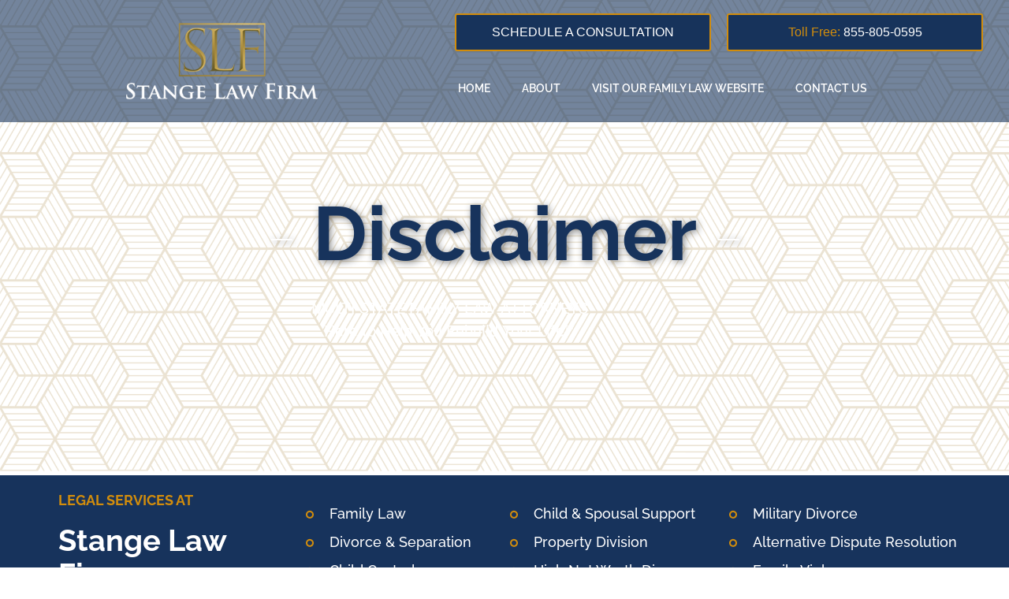

--- FILE ---
content_type: text/html; charset=UTF-8
request_url: https://wichitadivorceblog.com/disclaimer/
body_size: 18354
content:
<!doctype html>
<html lang="en-US">
<head>
	<meta charset="UTF-8">
	<meta name="viewport" content="width=device-width, initial-scale=1">
	<link rel="profile" href="https://gmpg.org/xfn/11">
	<meta name='robots' content='noindex, nofollow' />

	<!-- This site is optimized with the Yoast SEO plugin v26.8 - https://yoast.com/product/yoast-seo-wordpress/ -->
	<title>Disclaimer - Wichita Domestic Relations Blog | Stange Law Firm, PC</title>
	<meta property="og:locale" content="en_US" />
	<meta property="og:type" content="article" />
	<meta property="og:title" content="Disclaimer - Wichita Domestic Relations Blog | Stange Law Firm, PC" />
	<meta property="og:description" content="MULTI-STATE FAMILY LAW ATTORNEYS Here to Help You Rebuild Your Life™ Disclaimer The choice of a lawyer is an important decision and should not be based solely upon advertisements. Neither the Supreme Court of Missouri/Illinois nor The Missouri/Illinois Bar reviews or approves certifying organizations or specialist designations. Court rules do not permit us to advertise [&hellip;]" />
	<meta property="og:url" content="https://wichitadivorceblog.com/disclaimer/" />
	<meta property="og:site_name" content="Wichita Domestic Relations Blog | Stange Law Firm, PC" />
	<meta property="article:modified_time" content="2025-02-24T07:34:48+00:00" />
	<meta name="twitter:card" content="summary_large_image" />
	<meta name="twitter:label1" content="Est. reading time" />
	<meta name="twitter:data1" content="6 minutes" />
	<script type="application/ld+json" class="yoast-schema-graph">{"@context":"https://schema.org","@graph":[{"@type":"WebPage","@id":"https://wichitadivorceblog.com/disclaimer/","url":"https://wichitadivorceblog.com/disclaimer/","name":"Disclaimer - Wichita Domestic Relations Blog | Stange Law Firm, PC","isPartOf":{"@id":"https://wichitadivorceblog.com/#website"},"datePublished":"2020-06-30T18:31:34+00:00","dateModified":"2025-02-24T07:34:48+00:00","breadcrumb":{"@id":"https://wichitadivorceblog.com/disclaimer/#breadcrumb"},"inLanguage":"en-US","potentialAction":[{"@type":"ReadAction","target":["https://wichitadivorceblog.com/disclaimer/"]}]},{"@type":"BreadcrumbList","@id":"https://wichitadivorceblog.com/disclaimer/#breadcrumb","itemListElement":[{"@type":"ListItem","position":1,"name":"Home","item":"https://wichitadivorceblog.com/"},{"@type":"ListItem","position":2,"name":"Disclaimer"}]},{"@type":"WebSite","@id":"https://wichitadivorceblog.com/#website","url":"https://wichitadivorceblog.com/","name":"Wichita Domestic Relations Blog | Stange Law Firm, PC","description":"","publisher":{"@id":"https://wichitadivorceblog.com/#organization"},"potentialAction":[{"@type":"SearchAction","target":{"@type":"EntryPoint","urlTemplate":"https://wichitadivorceblog.com/?s={search_term_string}"},"query-input":{"@type":"PropertyValueSpecification","valueRequired":true,"valueName":"search_term_string"}}],"inLanguage":"en-US"},{"@type":"Organization","@id":"https://wichitadivorceblog.com/#organization","name":"Wichita Domestic Relations Blog | Stange Law Firm, PC","url":"https://wichitadivorceblog.com/","logo":{"@type":"ImageObject","inLanguage":"en-US","@id":"https://wichitadivorceblog.com/#/schema/logo/image/","url":"https://wichitadivorceblog.com/wp-content/uploads/2020/04/Stange-Law-Firm-Logo.png","contentUrl":"https://wichitadivorceblog.com/wp-content/uploads/2020/04/Stange-Law-Firm-Logo.png","width":298,"height":120,"caption":"Wichita Domestic Relations Blog | Stange Law Firm, PC"},"image":{"@id":"https://wichitadivorceblog.com/#/schema/logo/image/"}}]}</script>
	<!-- / Yoast SEO plugin. -->


<link rel="alternate" type="application/rss+xml" title="Wichita Domestic Relations Blog | Stange Law Firm, PC &raquo; Feed" href="https://wichitadivorceblog.com/feed/" />
<link rel="alternate" type="application/rss+xml" title="Wichita Domestic Relations Blog | Stange Law Firm, PC &raquo; Comments Feed" href="https://wichitadivorceblog.com/comments/feed/" />
<link rel="alternate" title="oEmbed (JSON)" type="application/json+oembed" href="https://wichitadivorceblog.com/wp-json/oembed/1.0/embed?url=https%3A%2F%2Fwichitadivorceblog.com%2Fdisclaimer%2F" />
<link rel="alternate" title="oEmbed (XML)" type="text/xml+oembed" href="https://wichitadivorceblog.com/wp-json/oembed/1.0/embed?url=https%3A%2F%2Fwichitadivorceblog.com%2Fdisclaimer%2F&#038;format=xml" />
<style id='wp-img-auto-sizes-contain-inline-css'>
img:is([sizes=auto i],[sizes^="auto," i]){contain-intrinsic-size:3000px 1500px}
/*# sourceURL=wp-img-auto-sizes-contain-inline-css */
</style>
<style id='wp-emoji-styles-inline-css'>

	img.wp-smiley, img.emoji {
		display: inline !important;
		border: none !important;
		box-shadow: none !important;
		height: 1em !important;
		width: 1em !important;
		margin: 0 0.07em !important;
		vertical-align: -0.1em !important;
		background: none !important;
		padding: 0 !important;
	}
/*# sourceURL=wp-emoji-styles-inline-css */
</style>
<style id='global-styles-inline-css'>
:root{--wp--preset--aspect-ratio--square: 1;--wp--preset--aspect-ratio--4-3: 4/3;--wp--preset--aspect-ratio--3-4: 3/4;--wp--preset--aspect-ratio--3-2: 3/2;--wp--preset--aspect-ratio--2-3: 2/3;--wp--preset--aspect-ratio--16-9: 16/9;--wp--preset--aspect-ratio--9-16: 9/16;--wp--preset--color--black: #000000;--wp--preset--color--cyan-bluish-gray: #abb8c3;--wp--preset--color--white: #ffffff;--wp--preset--color--pale-pink: #f78da7;--wp--preset--color--vivid-red: #cf2e2e;--wp--preset--color--luminous-vivid-orange: #ff6900;--wp--preset--color--luminous-vivid-amber: #fcb900;--wp--preset--color--light-green-cyan: #7bdcb5;--wp--preset--color--vivid-green-cyan: #00d084;--wp--preset--color--pale-cyan-blue: #8ed1fc;--wp--preset--color--vivid-cyan-blue: #0693e3;--wp--preset--color--vivid-purple: #9b51e0;--wp--preset--gradient--vivid-cyan-blue-to-vivid-purple: linear-gradient(135deg,rgb(6,147,227) 0%,rgb(155,81,224) 100%);--wp--preset--gradient--light-green-cyan-to-vivid-green-cyan: linear-gradient(135deg,rgb(122,220,180) 0%,rgb(0,208,130) 100%);--wp--preset--gradient--luminous-vivid-amber-to-luminous-vivid-orange: linear-gradient(135deg,rgb(252,185,0) 0%,rgb(255,105,0) 100%);--wp--preset--gradient--luminous-vivid-orange-to-vivid-red: linear-gradient(135deg,rgb(255,105,0) 0%,rgb(207,46,46) 100%);--wp--preset--gradient--very-light-gray-to-cyan-bluish-gray: linear-gradient(135deg,rgb(238,238,238) 0%,rgb(169,184,195) 100%);--wp--preset--gradient--cool-to-warm-spectrum: linear-gradient(135deg,rgb(74,234,220) 0%,rgb(151,120,209) 20%,rgb(207,42,186) 40%,rgb(238,44,130) 60%,rgb(251,105,98) 80%,rgb(254,248,76) 100%);--wp--preset--gradient--blush-light-purple: linear-gradient(135deg,rgb(255,206,236) 0%,rgb(152,150,240) 100%);--wp--preset--gradient--blush-bordeaux: linear-gradient(135deg,rgb(254,205,165) 0%,rgb(254,45,45) 50%,rgb(107,0,62) 100%);--wp--preset--gradient--luminous-dusk: linear-gradient(135deg,rgb(255,203,112) 0%,rgb(199,81,192) 50%,rgb(65,88,208) 100%);--wp--preset--gradient--pale-ocean: linear-gradient(135deg,rgb(255,245,203) 0%,rgb(182,227,212) 50%,rgb(51,167,181) 100%);--wp--preset--gradient--electric-grass: linear-gradient(135deg,rgb(202,248,128) 0%,rgb(113,206,126) 100%);--wp--preset--gradient--midnight: linear-gradient(135deg,rgb(2,3,129) 0%,rgb(40,116,252) 100%);--wp--preset--font-size--small: 13px;--wp--preset--font-size--medium: 20px;--wp--preset--font-size--large: 36px;--wp--preset--font-size--x-large: 42px;--wp--preset--spacing--20: 0.44rem;--wp--preset--spacing--30: 0.67rem;--wp--preset--spacing--40: 1rem;--wp--preset--spacing--50: 1.5rem;--wp--preset--spacing--60: 2.25rem;--wp--preset--spacing--70: 3.38rem;--wp--preset--spacing--80: 5.06rem;--wp--preset--shadow--natural: 6px 6px 9px rgba(0, 0, 0, 0.2);--wp--preset--shadow--deep: 12px 12px 50px rgba(0, 0, 0, 0.4);--wp--preset--shadow--sharp: 6px 6px 0px rgba(0, 0, 0, 0.2);--wp--preset--shadow--outlined: 6px 6px 0px -3px rgb(255, 255, 255), 6px 6px rgb(0, 0, 0);--wp--preset--shadow--crisp: 6px 6px 0px rgb(0, 0, 0);}:root { --wp--style--global--content-size: 800px;--wp--style--global--wide-size: 1200px; }:where(body) { margin: 0; }.wp-site-blocks > .alignleft { float: left; margin-right: 2em; }.wp-site-blocks > .alignright { float: right; margin-left: 2em; }.wp-site-blocks > .aligncenter { justify-content: center; margin-left: auto; margin-right: auto; }:where(.wp-site-blocks) > * { margin-block-start: 24px; margin-block-end: 0; }:where(.wp-site-blocks) > :first-child { margin-block-start: 0; }:where(.wp-site-blocks) > :last-child { margin-block-end: 0; }:root { --wp--style--block-gap: 24px; }:root :where(.is-layout-flow) > :first-child{margin-block-start: 0;}:root :where(.is-layout-flow) > :last-child{margin-block-end: 0;}:root :where(.is-layout-flow) > *{margin-block-start: 24px;margin-block-end: 0;}:root :where(.is-layout-constrained) > :first-child{margin-block-start: 0;}:root :where(.is-layout-constrained) > :last-child{margin-block-end: 0;}:root :where(.is-layout-constrained) > *{margin-block-start: 24px;margin-block-end: 0;}:root :where(.is-layout-flex){gap: 24px;}:root :where(.is-layout-grid){gap: 24px;}.is-layout-flow > .alignleft{float: left;margin-inline-start: 0;margin-inline-end: 2em;}.is-layout-flow > .alignright{float: right;margin-inline-start: 2em;margin-inline-end: 0;}.is-layout-flow > .aligncenter{margin-left: auto !important;margin-right: auto !important;}.is-layout-constrained > .alignleft{float: left;margin-inline-start: 0;margin-inline-end: 2em;}.is-layout-constrained > .alignright{float: right;margin-inline-start: 2em;margin-inline-end: 0;}.is-layout-constrained > .aligncenter{margin-left: auto !important;margin-right: auto !important;}.is-layout-constrained > :where(:not(.alignleft):not(.alignright):not(.alignfull)){max-width: var(--wp--style--global--content-size);margin-left: auto !important;margin-right: auto !important;}.is-layout-constrained > .alignwide{max-width: var(--wp--style--global--wide-size);}body .is-layout-flex{display: flex;}.is-layout-flex{flex-wrap: wrap;align-items: center;}.is-layout-flex > :is(*, div){margin: 0;}body .is-layout-grid{display: grid;}.is-layout-grid > :is(*, div){margin: 0;}body{padding-top: 0px;padding-right: 0px;padding-bottom: 0px;padding-left: 0px;}a:where(:not(.wp-element-button)){text-decoration: underline;}:root :where(.wp-element-button, .wp-block-button__link){background-color: #32373c;border-width: 0;color: #fff;font-family: inherit;font-size: inherit;font-style: inherit;font-weight: inherit;letter-spacing: inherit;line-height: inherit;padding-top: calc(0.667em + 2px);padding-right: calc(1.333em + 2px);padding-bottom: calc(0.667em + 2px);padding-left: calc(1.333em + 2px);text-decoration: none;text-transform: inherit;}.has-black-color{color: var(--wp--preset--color--black) !important;}.has-cyan-bluish-gray-color{color: var(--wp--preset--color--cyan-bluish-gray) !important;}.has-white-color{color: var(--wp--preset--color--white) !important;}.has-pale-pink-color{color: var(--wp--preset--color--pale-pink) !important;}.has-vivid-red-color{color: var(--wp--preset--color--vivid-red) !important;}.has-luminous-vivid-orange-color{color: var(--wp--preset--color--luminous-vivid-orange) !important;}.has-luminous-vivid-amber-color{color: var(--wp--preset--color--luminous-vivid-amber) !important;}.has-light-green-cyan-color{color: var(--wp--preset--color--light-green-cyan) !important;}.has-vivid-green-cyan-color{color: var(--wp--preset--color--vivid-green-cyan) !important;}.has-pale-cyan-blue-color{color: var(--wp--preset--color--pale-cyan-blue) !important;}.has-vivid-cyan-blue-color{color: var(--wp--preset--color--vivid-cyan-blue) !important;}.has-vivid-purple-color{color: var(--wp--preset--color--vivid-purple) !important;}.has-black-background-color{background-color: var(--wp--preset--color--black) !important;}.has-cyan-bluish-gray-background-color{background-color: var(--wp--preset--color--cyan-bluish-gray) !important;}.has-white-background-color{background-color: var(--wp--preset--color--white) !important;}.has-pale-pink-background-color{background-color: var(--wp--preset--color--pale-pink) !important;}.has-vivid-red-background-color{background-color: var(--wp--preset--color--vivid-red) !important;}.has-luminous-vivid-orange-background-color{background-color: var(--wp--preset--color--luminous-vivid-orange) !important;}.has-luminous-vivid-amber-background-color{background-color: var(--wp--preset--color--luminous-vivid-amber) !important;}.has-light-green-cyan-background-color{background-color: var(--wp--preset--color--light-green-cyan) !important;}.has-vivid-green-cyan-background-color{background-color: var(--wp--preset--color--vivid-green-cyan) !important;}.has-pale-cyan-blue-background-color{background-color: var(--wp--preset--color--pale-cyan-blue) !important;}.has-vivid-cyan-blue-background-color{background-color: var(--wp--preset--color--vivid-cyan-blue) !important;}.has-vivid-purple-background-color{background-color: var(--wp--preset--color--vivid-purple) !important;}.has-black-border-color{border-color: var(--wp--preset--color--black) !important;}.has-cyan-bluish-gray-border-color{border-color: var(--wp--preset--color--cyan-bluish-gray) !important;}.has-white-border-color{border-color: var(--wp--preset--color--white) !important;}.has-pale-pink-border-color{border-color: var(--wp--preset--color--pale-pink) !important;}.has-vivid-red-border-color{border-color: var(--wp--preset--color--vivid-red) !important;}.has-luminous-vivid-orange-border-color{border-color: var(--wp--preset--color--luminous-vivid-orange) !important;}.has-luminous-vivid-amber-border-color{border-color: var(--wp--preset--color--luminous-vivid-amber) !important;}.has-light-green-cyan-border-color{border-color: var(--wp--preset--color--light-green-cyan) !important;}.has-vivid-green-cyan-border-color{border-color: var(--wp--preset--color--vivid-green-cyan) !important;}.has-pale-cyan-blue-border-color{border-color: var(--wp--preset--color--pale-cyan-blue) !important;}.has-vivid-cyan-blue-border-color{border-color: var(--wp--preset--color--vivid-cyan-blue) !important;}.has-vivid-purple-border-color{border-color: var(--wp--preset--color--vivid-purple) !important;}.has-vivid-cyan-blue-to-vivid-purple-gradient-background{background: var(--wp--preset--gradient--vivid-cyan-blue-to-vivid-purple) !important;}.has-light-green-cyan-to-vivid-green-cyan-gradient-background{background: var(--wp--preset--gradient--light-green-cyan-to-vivid-green-cyan) !important;}.has-luminous-vivid-amber-to-luminous-vivid-orange-gradient-background{background: var(--wp--preset--gradient--luminous-vivid-amber-to-luminous-vivid-orange) !important;}.has-luminous-vivid-orange-to-vivid-red-gradient-background{background: var(--wp--preset--gradient--luminous-vivid-orange-to-vivid-red) !important;}.has-very-light-gray-to-cyan-bluish-gray-gradient-background{background: var(--wp--preset--gradient--very-light-gray-to-cyan-bluish-gray) !important;}.has-cool-to-warm-spectrum-gradient-background{background: var(--wp--preset--gradient--cool-to-warm-spectrum) !important;}.has-blush-light-purple-gradient-background{background: var(--wp--preset--gradient--blush-light-purple) !important;}.has-blush-bordeaux-gradient-background{background: var(--wp--preset--gradient--blush-bordeaux) !important;}.has-luminous-dusk-gradient-background{background: var(--wp--preset--gradient--luminous-dusk) !important;}.has-pale-ocean-gradient-background{background: var(--wp--preset--gradient--pale-ocean) !important;}.has-electric-grass-gradient-background{background: var(--wp--preset--gradient--electric-grass) !important;}.has-midnight-gradient-background{background: var(--wp--preset--gradient--midnight) !important;}.has-small-font-size{font-size: var(--wp--preset--font-size--small) !important;}.has-medium-font-size{font-size: var(--wp--preset--font-size--medium) !important;}.has-large-font-size{font-size: var(--wp--preset--font-size--large) !important;}.has-x-large-font-size{font-size: var(--wp--preset--font-size--x-large) !important;}
:root :where(.wp-block-pullquote){font-size: 1.5em;line-height: 1.6;}
/*# sourceURL=global-styles-inline-css */
</style>
<link rel='stylesheet' id='hello-elementor-css' href='https://wichitadivorceblog.com/wp-content/themes/hello-elementor/assets/css/reset.css?ver=3.4.5' media='all' />
<link rel='stylesheet' id='hello-elementor-theme-style-css' href='https://wichitadivorceblog.com/wp-content/themes/hello-elementor/assets/css/theme.css?ver=3.4.5' media='all' />
<link rel='stylesheet' id='hello-elementor-header-footer-css' href='https://wichitadivorceblog.com/wp-content/themes/hello-elementor/assets/css/header-footer.css?ver=3.4.5' media='all' />
<link rel='stylesheet' id='elementor-frontend-css' href='https://wichitadivorceblog.com/wp-content/plugins/elementor/assets/css/frontend.min.css?ver=3.34.0' media='all' />
<link rel='stylesheet' id='widget-image-css' href='https://wichitadivorceblog.com/wp-content/plugins/elementor/assets/css/widget-image.min.css?ver=3.34.0' media='all' />
<link rel='stylesheet' id='widget-nav-menu-css' href='https://wichitadivorceblog.com/wp-content/plugins/elementor-pro/assets/css/widget-nav-menu.min.css?ver=3.34.0' media='all' />
<link rel='stylesheet' id='widget-heading-css' href='https://wichitadivorceblog.com/wp-content/plugins/elementor/assets/css/widget-heading.min.css?ver=3.34.0' media='all' />
<link rel='stylesheet' id='widget-social-icons-css' href='https://wichitadivorceblog.com/wp-content/plugins/elementor/assets/css/widget-social-icons.min.css?ver=3.34.0' media='all' />
<link rel='stylesheet' id='e-apple-webkit-css' href='https://wichitadivorceblog.com/wp-content/plugins/elementor/assets/css/conditionals/apple-webkit.min.css?ver=3.34.0' media='all' />
<link rel='stylesheet' id='elementor-icons-css' href='https://wichitadivorceblog.com/wp-content/plugins/elementor/assets/lib/eicons/css/elementor-icons.min.css?ver=5.45.0' media='all' />
<link rel='stylesheet' id='elementor-post-8-css' href='https://wichitadivorceblog.com/wp-content/uploads/elementor/css/post-8.css?ver=1768903311' media='all' />
<link rel='stylesheet' id='elementor-post-554931-css' href='https://wichitadivorceblog.com/wp-content/uploads/elementor/css/post-554931.css?ver=1768910196' media='all' />
<link rel='stylesheet' id='elementor-post-554910-css' href='https://wichitadivorceblog.com/wp-content/uploads/elementor/css/post-554910.css?ver=1768903311' media='all' />
<link rel='stylesheet' id='elementor-post-554907-css' href='https://wichitadivorceblog.com/wp-content/uploads/elementor/css/post-554907.css?ver=1768903311' media='all' />
<link rel='stylesheet' id='elementor-gf-local-raleway-css' href='https://wichitadivorceblog.com/wp-content/uploads/elementor/google-fonts/css/raleway.css?ver=1744032869' media='all' />
<link rel='stylesheet' id='elementor-gf-local-robotoslab-css' href='https://wichitadivorceblog.com/wp-content/uploads/elementor/google-fonts/css/robotoslab.css?ver=1744032878' media='all' />
<link rel='stylesheet' id='elementor-gf-local-roboto-css' href='https://wichitadivorceblog.com/wp-content/uploads/elementor/google-fonts/css/roboto.css?ver=1744032898' media='all' />
<link rel='stylesheet' id='elementor-icons-shared-0-css' href='https://wichitadivorceblog.com/wp-content/plugins/elementor/assets/lib/font-awesome/css/fontawesome.min.css?ver=5.15.3' media='all' />
<link rel='stylesheet' id='elementor-icons-fa-solid-css' href='https://wichitadivorceblog.com/wp-content/plugins/elementor/assets/lib/font-awesome/css/solid.min.css?ver=5.15.3' media='all' />
<link rel='stylesheet' id='elementor-icons-fa-brands-css' href='https://wichitadivorceblog.com/wp-content/plugins/elementor/assets/lib/font-awesome/css/brands.min.css?ver=5.15.3' media='all' />
<script id="jquery-core-js-extra">
var pp = {"ajax_url":"https://wichitadivorceblog.com/wp-admin/admin-ajax.php"};
//# sourceURL=jquery-core-js-extra
</script>
<script src="https://wichitadivorceblog.com/wp-includes/js/jquery/jquery.min.js?ver=3.7.1" id="jquery-core-js"></script>
<script src="https://wichitadivorceblog.com/wp-includes/js/jquery/jquery-migrate.min.js?ver=3.4.1" id="jquery-migrate-js"></script>
<link rel="https://api.w.org/" href="https://wichitadivorceblog.com/wp-json/" /><link rel="alternate" title="JSON" type="application/json" href="https://wichitadivorceblog.com/wp-json/wp/v2/pages/554931" /><link rel="EditURI" type="application/rsd+xml" title="RSD" href="https://wichitadivorceblog.com/xmlrpc.php?rsd" />
<meta name="generator" content="WordPress 6.9" />
<link rel='shortlink' href='https://wichitadivorceblog.com/?p=554931' />
<script>(function(w, d) { w.CollectId = "6298ee659f8d485e3467b5cd"; var h = d.head || d.getElementsByTagName("head")[0]; var s = d.createElement("script"); s.setAttribute("type", "text/javascript"); s.async=true; s.setAttribute("src", "https://collectcdn.com/launcher.js"); h.appendChild(s); })(window, document);</script><script>var CollectChatWordpress = true;</script>
<!-- start Simple Custom CSS and JS -->
<style>
.gform-1{
	border: solid #BEC2CB;
    border-width: 0px 1px 1px 1px;
  	font-family: Raleway;
}
.gform-1 .gf_progressbar, .gform-1 .gf_progressbar_title, .gform-1 .gform_title, .gform-1 #gf_progressbar_wrapper_1{
  display: none;
}
.gform-1 #input_1_16_3, .gform-1 #input_1_2, .gform-1 #input_1_3, .gform-1 #input_1_4, .gform-1 #input_1_5 {
	margin: 0px 5% 0px 5% !important;
  	width: 90%;
  	border: 1px solid #C4C4C4;
  	border-radius: 2px;
}
.gform-1 #field_1_11, .gform-1 #field_1_14, .gform-1 #field_1_15{
  	margin: 0px 5% 0px 5% !important;
  	width: 90%;
}
.tab-title{
	display: inline-block;
    width: 33.148%;
    text-align: center;
 	font-family: Raleway;
	font-style: normal;
	font-weight: 500;
	font-size: 24px;
	line-height: 200%;
  	height: 90px !important;
    vertical-align: middle;
  	padding-top: 20px;
}
.gform-1 .active-tab{
  	background: #D28D0C;
    color: #ffffff;
  	height: 90px !important;
    vertical-align: middle;
}
.gform_wrapper ul.gform_fields li.gfield{
	padding-right: 0px !important;
}
.tabs-edit{
  	background: #F3F3F3;
  	border: solid #BEC2CB;
  	border-width: 0px 0px 1px 0px;
}
.gform-1 #field_1_18, .gform-1 #field_1_17, .gform-1 #field_1_6{
	border: solid #D28D0C;
    border-width: 3px 0px 0px 0px;
}
.gform_wrapper .gform_page_footer{
    border-top: 0px dotted #ccc !important;
  	text-align: right;
 	padding-right: 5% !important;
}
.gform-1 .gform_previous_button{
  	background: #C4C4C4 !important;
}
.gform-1 .gform_next_button, .gform-1 .gform_button{
  	background: #D28D0C !important;
}
.gform-1 .button{
  	font-family: Roboto;
	font-style: normal;
	font-weight: normal;
	font-size: 16px;
	line-height: 131.3%;
  	color: #FFFFFF;
	text-shadow: 0px 4px 4px rgba(0, 0, 0, 0.25);
  	width: 225px !important;
	height: 45px !important;
  	border-radius: 0px;
}
.gform-1 .validation_message{
  	padding-left: 5% !important;
}
.pp-gravity-form .gform_wrapper .pp-gf-select-custom:after{
  	content: "" !important;
  	color: #fff !important;
}
.gform-1 .gfield_checkbox li input[type=checkbox]{
	margin-top: 0px !important;
}</style>
<!-- end Simple Custom CSS and JS -->
<!-- start Simple Custom CSS and JS -->
<style>
.gform-2 .gform_heading{
  display: none;
}
.gform-2 .gfield_label{
  font-family: Raleway;
    font-style: normal;
    font-weight: 500 !important;
    font-size: 20px !important;
}
.gform-2 .gfield_description{
  font-family: Raleway;
  font-weight: 500 !important;
    font-size: 14px !important;
}
.gform-2 #gform_submit_button_2{
  color: #fff;
  text-shadow: 0px 4px 4px rgba(0, 0, 0, 0.25);
  background: #D28D0C !important;
  width: auto !important;
  border: none;
  border-radius: 0px;
  margin-top: 20px;
  padding: 10px 35px !important;
}
.gform-2 #gform_submit_button_2:hover{
  border: none !important;
  border-radius: 0px;
  text-shadow: none;
}
.gform-2 #input_2_2, .gform-2 #input_2_3, .gform-2 #input_2_14, .gform-2 #input_2_16, .gform-2 #input_2_6, .gform-2 #input_2_10{
  width: 80% !important;
  border: 1px solid #C4C4C4;
    border-radius: 2px;
}
.gform-2 .form-p{
  width: 80%;
}
@media screen and (max-width: 479px) {
  
.gform-2 #input_2_2, .gform-2 #input_2_3, .gform-2 #input_2_14, .gform-2 #input_2_16, .gform-2 #input_2_6, .gform-2 #input_2_10{
  width: 100% !important;
	}
  
 .gform-2 .form-p{
  width: 100%;
	}
}
</style>
<!-- end Simple Custom CSS and JS -->
<!-- start Simple Custom CSS and JS -->
<style>
.pa-area .elementor-widget-wrap {
    align-content: start !important;
    align-items: start !important;
    margin-top: 20% !important;
}

.pa-icon path{
    fill: #D28D0C;
}
.pa-area:hover h2{
    color: #ffffff !important;
}
.pa-area:hover .elementor-text-editor{
    color: #ffffff !important;
}
.pa-area:hover .pa-icon path{
    fill: #17335C;
}
.pa-area-btn{
    display: none;
}
.pa-area:hover .pa-area-btn{
    display: inline;
}
p a{
  	color: #17335C;
    text-decoration-line: underline !important;
}
.child-page-edit p a, .child-page-edit li a, .child-page-edit article a{
    color: #a38228 !important;
    text-decoration: underline !important;
}
.child-page-edit h2, .child-page-edit h1 {
    color: #17335C !important;
    font-family: "Raleway", Sans-serif !important;
    font-size: 36px;
    font-weight: bold;
}
.child-page-edit h4, .child-page-edit h3{
  	color: #17335C !important;
    font-family: "Raleway", Sans-serif !important;
}
a.jet-breadcrumbs__item-link.is-home, .jet-breadcrumbs a {
    color: #D28D0C;
}
.elementor .f-l-news hr {
    margin: 40px 0px;
    background-color: transparent;
}
.career-hr-edit hr{
    margin: 30px 0px;
}
.career-a-edit a{
    color: #17335C;
}
.awards-text-edit h2, .awards-text-edit a{
  color: #324560;
}
.art-a-edit ul li a{
  color: #17335C;
    text-decoration-line: underline !important;
}

.footer_here a{
  color:#ffffff !important;
  text-decoration: underline !important;
}
.banner_sec h5 {
    font-weight: 400;
    margin: 5px 0;
    color: #fff;
}
.sideline h1:before,h1:after {
    content: "-";
    font-weight: 100;
    color: #ffffff !important;
    padding: 0 20px;
}
/* -- MEDIA QUERIES - RESPONSIVE --*/
.gold-col{
    color: #D28D0C;
}
.nav-btn-width .elementor-button{
        width: 325px;
}
/* -- HOME --*/
.btn-text-pad .elementor-button{
    padding: 0px;
}
.city-color{
    color: #445A70;
}
.hp-blog .elementor-post__thumbnail__link {
    margin-bottom: -150px;
    z-index: -1;
}
.hp-blog .elementor-post__badge {
  top: 170px !important;
}
.hp-blog .elementor-post__meta-data {
    padding: 0px 25px 30px 25px;
}
.fotter-btn-size .elementor-button{
    width: 60%;
}
.city-color{
    color: #445A70;
}
.gold-col{
    color: #D28D0C;
}
.col-height{
    min-height: 720px;
    position: relative;
    right: -110px;
}
.form-col{
    position: relative;
    left: -0px;
}
/* -- HOME END --*/

/* -- BLOG --*/
.banner-title-white .elementor-heading-title{
    font-family: Raleway;
    font-style: normal;
    font-weight: 800;
    font-size: 64px;
    line-height: 72px;
    text-align: center;
    color: #FFFFFF;
}
.banner-subtitle .elementor-heading-title{
    font-family: Raleway;
    font-style: normal;
    font-weight: 500;
    font-size: 24px;
    line-height: 27px;
    text-align: center;
    color: #FFFFFF;
}
.banner-btn .elementor-button{
    background: #D28D0C;
    border: 2px solid #FFFFFF;
    box-sizing: border-box;
    border-radius: 0px;
    box-shadow: 0px 4px 4px rgba(0, 0, 0, 0.25);
}
.banner-btn a{
    font-family: Muli;
    font-style: normal;
    font-weight: 600;
    font-size: 16px;
    line-height: 20px;
    color: #FFFFFF;
}
.list-decoration li{
    list-style-type:none;
    font-family: Raleway;
    font-style: normal;
    font-weight: 500;
    font-size: 18px;
    line-height: 36px;
    color: #FFFFFF;
}
.list-decoration li:before{
    content:url('/wp-content/uploads/2020/04/list-decoration.png');
    padding-right: 20px;
}
.list-decoration-1 a, .list-decoration-2 a{
  	color: #17335C;
    text-decoration-line: underline !important;	
}
.list-decoration-1 li{
    list-style-type:none;
    padding-bottom: 65px;
}
.list-decoration-1 li:before{
    content:url('/wp-content/uploads/2020/04/list-decoration.png');
    position: absolute;
    margin-left: -30px;
}
.list-decoration-2 li{
    list-style-type:none;
    padding-bottom: 25px;
}
.list-decoration-2 li:before{
    content:url('/wp-content/uploads/2020/04/list-decoration.png');
    position: absolute;
    margin-left: -30px;
}
.categories-edit h5{
    font-family: Raleway;
    font-style: normal;
    font-weight: bold;
    font-size: 19px;
    line-height: 120%;
    color: #414141;
    margin: 25px;
    padding-bottom: 20px;
    border: solid #C4C4C4;
    border-width: 0px 0px 2px 0px;
}
.categories-edit ul{
    padding: 0px 25px;
}
.categories-edit li{
    list-style-type: none;
    font-family: Raleway;
font-style: normal;
font-weight: 600;
font-size: 16px;
line-height: 120%;
}
.categories-edit a {
    color: #414141;
    line-height: 30px;
}
.categories-edit a:hover  {
    color: #D28D0C;
}
.posts-edit .elementor-post__read-more{
    padding-right: 200px;
    padding-bottom: 30px;
    border: solid #C4C4C4;
    border-width: 0px 0px 1px 0px;
}
.posts-edit .elementor-pagination{
    margin-top: 100px;
}
.resources-title{
    display: inline-block;
    font-family: Raleway;
    font-style: normal;
    font-weight: bold;
    font-size: 19px;
    line-height: 120%;
    color: #414141;
    width: calc(100% - 50px);
    padding: 0px 0px 20px 0px;
    margin: 0px 25px 30px 25px;
    border: solid#C4C4C4;
    border-width: 0px 0px 2px 0px;
}
.post-h1-title .elementor-heading-title{
    font-family: Raleway;
    font-style: normal;
    font-weight: bold;
    font-size: 36px;
    line-height: 120%;
    color: #17335C;
}
.rel-post-title .elementor-heading-title{
    font-family: Raleway;
    font-style: normal;
    font-weight: bold;
    font-size: 36px;
    line-height: 120%;
    color: #17335C;
    margin-top: 70px;
}
.post-meta{
    font-family: Raleway;
    font-style: normal;
    font-weight: bold;
    font-size: 20px;
    line-height: 120%;
    color: #D28D0C;
}
.post-content{
    font-family: Raleway;
    font-style: normal;
    font-weight: normal;
    font-size: 16px;
    line-height: 26px;
    color: #737171;
}
.share-post-edit{
    font-family: Raleway;
    font-style: normal;
    font-weight: bold;
    font-size: 20px;
    line-height: 120%;
    color: #D28D0C;
}
/* -- BLOG END --*/
/* -- OUR PROFESIONALS --*/
/* -- OUR PROFESIONALS END --*/
@media screen and (min-width: 1600px) {
}
@media screen and (max-width: 1600px) {
}
@media screen and (min-width: 1440px) and (max-width: 1599px) {
.header-edit{
    padding: 0px 60px 0px 60px !important;
}
.tab-title {
    width: 33.1% !important;
}
.header-cons-btn-col{
    width: 68% !important;
}
}   
@media screen and (min-width: 1200px) and (max-width: 1439px) {
.header-edit{
    padding: 0px 60px 0px 60px !important;
}
.tab-title {
    width: 33.1% !important;
}
.header-cons-btn-col{
    width: 65% !important;
}
}
@media screen and (min-width: 992px) and (max-width: 1199px) {
.header-edit{
    padding: 0px 60px 0px 60px !important;
}
.header-cons-btn-col{
    width: 65% !important;
}
}   
@media screen and (max-width: 991px) {
}
@media screen and (min-width: 768px) and (max-width: 991px) {
}
@media screen and (min-width: 640px) and (max-width: 767px) {
}
@media screen and (min-width: 480px) and (max-width: 639px) {
}
@media screen and (max-width: 479px) {
.sideline .elementor-heading-title{
    font-size: 45px !important;
}
.over-title .elementor-heading-title{
    font-weight: 400 !important;
}
.header-edit{
    background-color: rgba(23, 51, 91, 1) !important;
}
.nav-btn-width .elementor-button{
        width: 300px;
}
.col-height{
    min-height: 720px;
    position: relative;
    right: 0px !important;
}
.posts-edit .elementor-post__read-more{
    padding-right: 0px;
}
/* -- BLOG --*/
.banner-title-white .elementor-heading-title{
    font-size: 45px;
    line-height: 1.3em;
}
/* -- BLOG END--*/
}

/* --  END MEDIA QUERIES - RESPONSIVE --*/</style>
<!-- end Simple Custom CSS and JS -->
<!-- start Simple Custom CSS and JS -->
<script>
jQuery(document).ready(function( $ ){
function set_box_height(){
var maxHeight = 0;
$(".family_matter_box .elementor-cta__content").each(function(){
if ($(this).height() > maxHeight) { maxHeight = $(this).height(); }
});
$(".family_matter_box .elementor-cta__content").height(maxHeight);
}
set_box_height();
$(window).on('resize', function(){
$(".family_matter_box .elementor-cta__content").css('height','fit-content');
set_box_height();
});
});</script>
<!-- end Simple Custom CSS and JS -->
<meta name="generator" content="Elementor 3.34.0; features: additional_custom_breakpoints; settings: css_print_method-external, google_font-enabled, font_display-auto">
			<style>
				.e-con.e-parent:nth-of-type(n+4):not(.e-lazyloaded):not(.e-no-lazyload),
				.e-con.e-parent:nth-of-type(n+4):not(.e-lazyloaded):not(.e-no-lazyload) * {
					background-image: none !important;
				}
				@media screen and (max-height: 1024px) {
					.e-con.e-parent:nth-of-type(n+3):not(.e-lazyloaded):not(.e-no-lazyload),
					.e-con.e-parent:nth-of-type(n+3):not(.e-lazyloaded):not(.e-no-lazyload) * {
						background-image: none !important;
					}
				}
				@media screen and (max-height: 640px) {
					.e-con.e-parent:nth-of-type(n+2):not(.e-lazyloaded):not(.e-no-lazyload),
					.e-con.e-parent:nth-of-type(n+2):not(.e-lazyloaded):not(.e-no-lazyload) * {
						background-image: none !important;
					}
				}
			</style>
			<link rel="icon" href="https://wichitadivorceblog.com/wp-content/uploads/2020/04/Stange-Law-Firm-Site-Icon-150x150.png" sizes="32x32" />
<link rel="icon" href="https://wichitadivorceblog.com/wp-content/uploads/2020/04/Stange-Law-Firm-Site-Icon-300x300.png" sizes="192x192" />
<link rel="apple-touch-icon" href="https://wichitadivorceblog.com/wp-content/uploads/2020/04/Stange-Law-Firm-Site-Icon-300x300.png" />
<meta name="msapplication-TileImage" content="https://wichitadivorceblog.com/wp-content/uploads/2020/04/Stange-Law-Firm-Site-Icon-300x300.png" />
</head>
<body class="wp-singular page-template-default page page-id-554931 wp-custom-logo wp-embed-responsive wp-theme-hello-elementor hello-elementor-default elementor-default elementor-kit-8 elementor-page elementor-page-554931">


<a class="skip-link screen-reader-text" href="#content">Skip to content</a>

		<header data-elementor-type="header" data-elementor-id="554910" class="elementor elementor-554910 elementor-location-header" data-elementor-post-type="elementor_library">
					<header class="elementor-section elementor-top-section elementor-element elementor-element-1c3464b0 elementor-section-content-middle elementor-section-height-min-height elementor-section-stretched elementor-section-full_width elementor-section-height-default elementor-section-items-middle" data-id="1c3464b0" data-element_type="section" data-settings="{&quot;background_background&quot;:&quot;classic&quot;,&quot;stretch_section&quot;:&quot;section-stretched&quot;,&quot;jet_parallax_layout_list&quot;:[{&quot;jet_parallax_layout_image&quot;:{&quot;url&quot;:&quot;&quot;,&quot;id&quot;:&quot;&quot;,&quot;size&quot;:&quot;&quot;},&quot;_id&quot;:&quot;142db5a&quot;,&quot;jet_parallax_layout_image_tablet&quot;:{&quot;url&quot;:&quot;&quot;,&quot;id&quot;:&quot;&quot;,&quot;size&quot;:&quot;&quot;},&quot;jet_parallax_layout_image_mobile&quot;:{&quot;url&quot;:&quot;&quot;,&quot;id&quot;:&quot;&quot;,&quot;size&quot;:&quot;&quot;},&quot;jet_parallax_layout_speed&quot;:{&quot;unit&quot;:&quot;%&quot;,&quot;size&quot;:50,&quot;sizes&quot;:[]},&quot;jet_parallax_layout_type&quot;:&quot;scroll&quot;,&quot;jet_parallax_layout_direction&quot;:&quot;1&quot;,&quot;jet_parallax_layout_fx_direction&quot;:null,&quot;jet_parallax_layout_z_index&quot;:&quot;&quot;,&quot;jet_parallax_layout_bg_x&quot;:50,&quot;jet_parallax_layout_bg_y&quot;:50,&quot;jet_parallax_layout_bg_size&quot;:&quot;auto&quot;,&quot;jet_parallax_layout_animation_prop&quot;:&quot;transform&quot;,&quot;jet_parallax_layout_on&quot;:[&quot;desktop&quot;,&quot;tablet&quot;],&quot;jet_parallax_layout_bg_x_tablet&quot;:&quot;&quot;,&quot;jet_parallax_layout_bg_x_mobile&quot;:&quot;&quot;,&quot;jet_parallax_layout_bg_y_tablet&quot;:&quot;&quot;,&quot;jet_parallax_layout_bg_y_mobile&quot;:&quot;&quot;,&quot;jet_parallax_layout_bg_size_tablet&quot;:&quot;&quot;,&quot;jet_parallax_layout_bg_size_mobile&quot;:&quot;&quot;}]}">
						<div class="elementor-container elementor-column-gap-no">
					<div class="elementor-column elementor-col-50 elementor-top-column elementor-element elementor-element-3cced40a" data-id="3cced40a" data-element_type="column">
			<div class="elementor-widget-wrap elementor-element-populated">
						<div class="elementor-element elementor-element-1fb9bd53 elementor-widget elementor-widget-theme-site-logo elementor-widget-image" data-id="1fb9bd53" data-element_type="widget" data-widget_type="theme-site-logo.default">
				<div class="elementor-widget-container">
											<a href="https://wichitadivorceblog.com">
			<img width="298" height="120" src="https://wichitadivorceblog.com/wp-content/uploads/2020/04/Stange-Law-Firm-Logo.png" class="attachment-full size-full wp-image-555170" alt="Stange Law Firm" />				</a>
											</div>
				</div>
					</div>
		</div>
				<div class="elementor-column elementor-col-50 elementor-top-column elementor-element elementor-element-61bf669" data-id="61bf669" data-element_type="column">
			<div class="elementor-widget-wrap elementor-element-populated">
						<section class="elementor-section elementor-inner-section elementor-element elementor-element-654a3c26 elementor-section-full_width elementor-section-height-default elementor-section-height-default" data-id="654a3c26" data-element_type="section" id="header-cta" data-settings="{&quot;jet_parallax_layout_list&quot;:[{&quot;jet_parallax_layout_image&quot;:{&quot;url&quot;:&quot;&quot;,&quot;id&quot;:&quot;&quot;,&quot;size&quot;:&quot;&quot;},&quot;_id&quot;:&quot;bb28656&quot;,&quot;jet_parallax_layout_image_tablet&quot;:{&quot;url&quot;:&quot;&quot;,&quot;id&quot;:&quot;&quot;,&quot;size&quot;:&quot;&quot;},&quot;jet_parallax_layout_image_mobile&quot;:{&quot;url&quot;:&quot;&quot;,&quot;id&quot;:&quot;&quot;,&quot;size&quot;:&quot;&quot;},&quot;jet_parallax_layout_speed&quot;:{&quot;unit&quot;:&quot;%&quot;,&quot;size&quot;:50,&quot;sizes&quot;:[]},&quot;jet_parallax_layout_type&quot;:&quot;scroll&quot;,&quot;jet_parallax_layout_direction&quot;:&quot;1&quot;,&quot;jet_parallax_layout_fx_direction&quot;:null,&quot;jet_parallax_layout_z_index&quot;:&quot;&quot;,&quot;jet_parallax_layout_bg_x&quot;:50,&quot;jet_parallax_layout_bg_y&quot;:50,&quot;jet_parallax_layout_bg_size&quot;:&quot;auto&quot;,&quot;jet_parallax_layout_animation_prop&quot;:&quot;transform&quot;,&quot;jet_parallax_layout_on&quot;:[&quot;desktop&quot;,&quot;tablet&quot;],&quot;jet_parallax_layout_bg_x_tablet&quot;:&quot;&quot;,&quot;jet_parallax_layout_bg_x_mobile&quot;:&quot;&quot;,&quot;jet_parallax_layout_bg_y_tablet&quot;:&quot;&quot;,&quot;jet_parallax_layout_bg_y_mobile&quot;:&quot;&quot;,&quot;jet_parallax_layout_bg_size_tablet&quot;:&quot;&quot;,&quot;jet_parallax_layout_bg_size_mobile&quot;:&quot;&quot;}]}">
						<div class="elementor-container elementor-column-gap-default">
					<div class="elementor-column elementor-col-50 elementor-inner-column elementor-element elementor-element-2c5de93d" data-id="2c5de93d" data-element_type="column">
			<div class="elementor-widget-wrap elementor-element-populated">
						<div class="elementor-element elementor-element-60447cb3 elementor-align-right nav-btn-width elementor-widget elementor-widget-button" data-id="60447cb3" data-element_type="widget" data-widget_type="button.default">
				<div class="elementor-widget-container">
									<div class="elementor-button-wrapper">
					<a class="elementor-button elementor-button-link elementor-size-sm" href="http://divorcelawyersstlouismo.wpdevelopersite.com/contact/">
						<span class="elementor-button-content-wrapper">
									<span class="elementor-button-text">SCHEDULE A CONSULTATION</span>
					</span>
					</a>
				</div>
								</div>
				</div>
					</div>
		</div>
				<div class="elementor-column elementor-col-50 elementor-inner-column elementor-element elementor-element-16fbae17" data-id="16fbae17" data-element_type="column">
			<div class="elementor-widget-wrap elementor-element-populated">
						<div class="elementor-element elementor-element-50b9a0b1 elementor-align-right nav-btn-width elementor-widget elementor-widget-button" data-id="50b9a0b1" data-element_type="widget" data-widget_type="button.default">
				<div class="elementor-widget-container">
									<div class="elementor-button-wrapper">
					<a class="elementor-button elementor-button-link elementor-size-sm" href="tel:8558050595">
						<span class="elementor-button-content-wrapper">
									<span class="elementor-button-text"><span class="gold-col">Toll Free:</span> 855-805-0595</span>
					</span>
					</a>
				</div>
								</div>
				</div>
					</div>
		</div>
					</div>
		</section>
				<div class="elementor-element elementor-element-64522a76 elementor-nav-menu__align-end elementor-nav-menu--stretch elementor-nav-menu__text-align-center elementor-nav-menu--dropdown-tablet elementor-nav-menu--toggle elementor-nav-menu--burger elementor-widget elementor-widget-nav-menu" data-id="64522a76" data-element_type="widget" data-settings="{&quot;full_width&quot;:&quot;stretch&quot;,&quot;layout&quot;:&quot;horizontal&quot;,&quot;submenu_icon&quot;:{&quot;value&quot;:&quot;&lt;i class=\&quot;fas fa-caret-down\&quot; aria-hidden=\&quot;true\&quot;&gt;&lt;\/i&gt;&quot;,&quot;library&quot;:&quot;fa-solid&quot;},&quot;toggle&quot;:&quot;burger&quot;}" data-widget_type="nav-menu.default">
				<div class="elementor-widget-container">
								<nav aria-label="Menu" class="elementor-nav-menu--main elementor-nav-menu__container elementor-nav-menu--layout-horizontal e--pointer-none">
				<ul id="menu-1-64522a76" class="elementor-nav-menu"><li class="menu-item menu-item-type-custom menu-item-object-custom menu-item-home menu-item-18"><a href="https://wichitadivorceblog.com/" class="elementor-item">home</a></li>
<li class="menu-item menu-item-type-post_type menu-item-object-page menu-item-554894"><a href="https://wichitadivorceblog.com/about/" class="elementor-item">About</a></li>
<li class="menu-item menu-item-type-custom menu-item-object-custom menu-item-20"><a href="https://www.stangelawfirm.com/" class="elementor-item">Visit our family law website</a></li>
<li class="menu-item menu-item-type-post_type menu-item-object-page menu-item-554893"><a href="https://wichitadivorceblog.com/contact/" class="elementor-item">Contact Us</a></li>
</ul>			</nav>
					<div class="elementor-menu-toggle" role="button" tabindex="0" aria-label="Menu Toggle" aria-expanded="false">
			<i aria-hidden="true" role="presentation" class="elementor-menu-toggle__icon--open eicon-menu-bar"></i><i aria-hidden="true" role="presentation" class="elementor-menu-toggle__icon--close eicon-close"></i>		</div>
					<nav class="elementor-nav-menu--dropdown elementor-nav-menu__container" aria-hidden="true">
				<ul id="menu-2-64522a76" class="elementor-nav-menu"><li class="menu-item menu-item-type-custom menu-item-object-custom menu-item-home menu-item-18"><a href="https://wichitadivorceblog.com/" class="elementor-item" tabindex="-1">home</a></li>
<li class="menu-item menu-item-type-post_type menu-item-object-page menu-item-554894"><a href="https://wichitadivorceblog.com/about/" class="elementor-item" tabindex="-1">About</a></li>
<li class="menu-item menu-item-type-custom menu-item-object-custom menu-item-20"><a href="https://www.stangelawfirm.com/" class="elementor-item" tabindex="-1">Visit our family law website</a></li>
<li class="menu-item menu-item-type-post_type menu-item-object-page menu-item-554893"><a href="https://wichitadivorceblog.com/contact/" class="elementor-item" tabindex="-1">Contact Us</a></li>
</ul>			</nav>
						</div>
				</div>
					</div>
		</div>
					</div>
		</header>
				</header>
		
<main id="content" class="site-main post-554931 page type-page status-publish hentry">

	
	<div class="page-content">
				<div data-elementor-type="wp-page" data-elementor-id="554931" class="elementor elementor-554931" data-elementor-post-type="page">
						<section class="elementor-section elementor-top-section elementor-element elementor-element-eae7fc4 elementor-section-full_width elementor-section-height-min-height elementor-section-height-default elementor-section-items-middle" data-id="eae7fc4" data-element_type="section" data-settings="{&quot;background_background&quot;:&quot;classic&quot;,&quot;jet_parallax_layout_list&quot;:[{&quot;jet_parallax_layout_image&quot;:{&quot;url&quot;:&quot;&quot;,&quot;id&quot;:&quot;&quot;,&quot;size&quot;:&quot;&quot;},&quot;_id&quot;:&quot;f43fbcd&quot;,&quot;jet_parallax_layout_image_tablet&quot;:{&quot;url&quot;:&quot;&quot;,&quot;id&quot;:&quot;&quot;,&quot;size&quot;:&quot;&quot;},&quot;jet_parallax_layout_image_mobile&quot;:{&quot;url&quot;:&quot;&quot;,&quot;id&quot;:&quot;&quot;,&quot;size&quot;:&quot;&quot;},&quot;jet_parallax_layout_speed&quot;:{&quot;unit&quot;:&quot;%&quot;,&quot;size&quot;:50,&quot;sizes&quot;:[]},&quot;jet_parallax_layout_type&quot;:&quot;scroll&quot;,&quot;jet_parallax_layout_direction&quot;:&quot;1&quot;,&quot;jet_parallax_layout_fx_direction&quot;:null,&quot;jet_parallax_layout_z_index&quot;:&quot;&quot;,&quot;jet_parallax_layout_bg_x&quot;:50,&quot;jet_parallax_layout_bg_x_tablet&quot;:&quot;&quot;,&quot;jet_parallax_layout_bg_x_mobile&quot;:&quot;&quot;,&quot;jet_parallax_layout_bg_y&quot;:50,&quot;jet_parallax_layout_bg_y_tablet&quot;:&quot;&quot;,&quot;jet_parallax_layout_bg_y_mobile&quot;:&quot;&quot;,&quot;jet_parallax_layout_bg_size&quot;:&quot;auto&quot;,&quot;jet_parallax_layout_bg_size_tablet&quot;:&quot;&quot;,&quot;jet_parallax_layout_bg_size_mobile&quot;:&quot;&quot;,&quot;jet_parallax_layout_animation_prop&quot;:&quot;transform&quot;,&quot;jet_parallax_layout_on&quot;:[&quot;desktop&quot;,&quot;tablet&quot;]}]}">
							<div class="elementor-background-overlay"></div>
							<div class="elementor-container elementor-column-gap-default">
					<div class="elementor-column elementor-col-100 elementor-top-column elementor-element elementor-element-b6c4a9b" data-id="b6c4a9b" data-element_type="column">
			<div class="elementor-widget-wrap elementor-element-populated">
						<div class="elementor-element elementor-element-ec46916 sideline elementor-widget elementor-widget-heading" data-id="ec46916" data-element_type="widget" data-widget_type="heading.default">
				<div class="elementor-widget-container">
					<h1 class="elementor-heading-title elementor-size-default">Disclaimer</h1>				</div>
				</div>
				<section class="elementor-section elementor-inner-section elementor-element elementor-element-009484b elementor-section-boxed elementor-section-height-default elementor-section-height-default" data-id="009484b" data-element_type="section" data-settings="{&quot;jet_parallax_layout_list&quot;:[{&quot;jet_parallax_layout_image&quot;:{&quot;url&quot;:&quot;&quot;,&quot;id&quot;:&quot;&quot;,&quot;size&quot;:&quot;&quot;},&quot;_id&quot;:&quot;4a73f7a&quot;,&quot;jet_parallax_layout_image_tablet&quot;:{&quot;url&quot;:&quot;&quot;,&quot;id&quot;:&quot;&quot;,&quot;size&quot;:&quot;&quot;},&quot;jet_parallax_layout_image_mobile&quot;:{&quot;url&quot;:&quot;&quot;,&quot;id&quot;:&quot;&quot;,&quot;size&quot;:&quot;&quot;},&quot;jet_parallax_layout_speed&quot;:{&quot;unit&quot;:&quot;%&quot;,&quot;size&quot;:50,&quot;sizes&quot;:[]},&quot;jet_parallax_layout_type&quot;:&quot;scroll&quot;,&quot;jet_parallax_layout_direction&quot;:&quot;1&quot;,&quot;jet_parallax_layout_fx_direction&quot;:null,&quot;jet_parallax_layout_z_index&quot;:&quot;&quot;,&quot;jet_parallax_layout_bg_x&quot;:50,&quot;jet_parallax_layout_bg_x_tablet&quot;:&quot;&quot;,&quot;jet_parallax_layout_bg_x_mobile&quot;:&quot;&quot;,&quot;jet_parallax_layout_bg_y&quot;:50,&quot;jet_parallax_layout_bg_y_tablet&quot;:&quot;&quot;,&quot;jet_parallax_layout_bg_y_mobile&quot;:&quot;&quot;,&quot;jet_parallax_layout_bg_size&quot;:&quot;auto&quot;,&quot;jet_parallax_layout_bg_size_tablet&quot;:&quot;&quot;,&quot;jet_parallax_layout_bg_size_mobile&quot;:&quot;&quot;,&quot;jet_parallax_layout_animation_prop&quot;:&quot;transform&quot;,&quot;jet_parallax_layout_on&quot;:[&quot;desktop&quot;,&quot;tablet&quot;]}]}">
						<div class="elementor-container elementor-column-gap-default">
					<div class="elementor-column elementor-col-100 elementor-inner-column elementor-element elementor-element-1ed0e7e" data-id="1ed0e7e" data-element_type="column">
			<div class="elementor-widget-wrap elementor-element-populated">
						<div class="elementor-element elementor-element-4cf578a banner_sec elementor-widget elementor-widget-text-editor" data-id="4cf578a" data-element_type="widget" data-widget_type="text-editor.default">
				<div class="elementor-widget-container">
									<h5 style="text-align: center;"><span style="color: #ffffff;">MULTI-STATE FAMILY LAW ATTORNEYS</span></h5>
<h5 style="text-align: center;"><span style="color: #ffffff;">Here to Help You Rebuild Your Life™</span></h5>								</div>
				</div>
					</div>
		</div>
					</div>
		</section>
					</div>
		</div>
					</div>
		</section>
				<section class="elementor-section elementor-top-section elementor-element elementor-element-7cc5ae1 elementor-section-full_width elementor-section-height-default elementor-section-height-default" data-id="7cc5ae1" data-element_type="section" data-settings="{&quot;jet_parallax_layout_list&quot;:[{&quot;jet_parallax_layout_image&quot;:{&quot;url&quot;:&quot;&quot;,&quot;id&quot;:&quot;&quot;,&quot;size&quot;:&quot;&quot;},&quot;_id&quot;:&quot;359c6f5&quot;,&quot;jet_parallax_layout_image_tablet&quot;:{&quot;url&quot;:&quot;&quot;,&quot;id&quot;:&quot;&quot;,&quot;size&quot;:&quot;&quot;},&quot;jet_parallax_layout_image_mobile&quot;:{&quot;url&quot;:&quot;&quot;,&quot;id&quot;:&quot;&quot;,&quot;size&quot;:&quot;&quot;},&quot;jet_parallax_layout_speed&quot;:{&quot;unit&quot;:&quot;%&quot;,&quot;size&quot;:50,&quot;sizes&quot;:[]},&quot;jet_parallax_layout_type&quot;:&quot;scroll&quot;,&quot;jet_parallax_layout_direction&quot;:&quot;1&quot;,&quot;jet_parallax_layout_fx_direction&quot;:null,&quot;jet_parallax_layout_z_index&quot;:&quot;&quot;,&quot;jet_parallax_layout_bg_x&quot;:50,&quot;jet_parallax_layout_bg_x_tablet&quot;:&quot;&quot;,&quot;jet_parallax_layout_bg_x_mobile&quot;:&quot;&quot;,&quot;jet_parallax_layout_bg_y&quot;:50,&quot;jet_parallax_layout_bg_y_tablet&quot;:&quot;&quot;,&quot;jet_parallax_layout_bg_y_mobile&quot;:&quot;&quot;,&quot;jet_parallax_layout_bg_size&quot;:&quot;auto&quot;,&quot;jet_parallax_layout_bg_size_tablet&quot;:&quot;&quot;,&quot;jet_parallax_layout_bg_size_mobile&quot;:&quot;&quot;,&quot;jet_parallax_layout_animation_prop&quot;:&quot;transform&quot;,&quot;jet_parallax_layout_on&quot;:[&quot;desktop&quot;,&quot;tablet&quot;]}]}">
						<div class="elementor-container elementor-column-gap-default">
					<div class="elementor-column elementor-col-100 elementor-top-column elementor-element elementor-element-f868f4c" data-id="f868f4c" data-element_type="column">
			<div class="elementor-widget-wrap elementor-element-populated">
						<div class="elementor-element elementor-element-caf1dc9 elementor-widget elementor-widget-shortcode" data-id="caf1dc9" data-element_type="widget" data-widget_type="shortcode.default">
				<div class="elementor-widget-container">
							<div class="elementor-shortcode">		<div data-elementor-type="section" data-elementor-id="554985" class="elementor elementor-554985" data-elementor-post-type="elementor_library">
					<section class="elementor-section elementor-top-section elementor-element elementor-element-7a6a2969 elementor-section-full_width banner-services-bar elementor-section-height-default elementor-section-height-default" data-id="7a6a2969" data-element_type="section" data-settings="{&quot;jet_parallax_layout_list&quot;:[{&quot;jet_parallax_layout_image&quot;:{&quot;url&quot;:&quot;&quot;,&quot;id&quot;:&quot;&quot;,&quot;size&quot;:&quot;&quot;},&quot;_id&quot;:&quot;a516dac&quot;,&quot;jet_parallax_layout_image_tablet&quot;:{&quot;url&quot;:&quot;&quot;,&quot;id&quot;:&quot;&quot;,&quot;size&quot;:&quot;&quot;},&quot;jet_parallax_layout_image_mobile&quot;:{&quot;url&quot;:&quot;&quot;,&quot;id&quot;:&quot;&quot;,&quot;size&quot;:&quot;&quot;},&quot;jet_parallax_layout_speed&quot;:{&quot;unit&quot;:&quot;%&quot;,&quot;size&quot;:50,&quot;sizes&quot;:[]},&quot;jet_parallax_layout_type&quot;:&quot;scroll&quot;,&quot;jet_parallax_layout_direction&quot;:&quot;1&quot;,&quot;jet_parallax_layout_fx_direction&quot;:null,&quot;jet_parallax_layout_z_index&quot;:&quot;&quot;,&quot;jet_parallax_layout_bg_x&quot;:50,&quot;jet_parallax_layout_bg_y&quot;:50,&quot;jet_parallax_layout_bg_size&quot;:&quot;auto&quot;,&quot;jet_parallax_layout_animation_prop&quot;:&quot;transform&quot;,&quot;jet_parallax_layout_on&quot;:[&quot;desktop&quot;,&quot;tablet&quot;],&quot;jet_parallax_layout_bg_x_tablet&quot;:&quot;&quot;,&quot;jet_parallax_layout_bg_x_mobile&quot;:&quot;&quot;,&quot;jet_parallax_layout_bg_y_tablet&quot;:&quot;&quot;,&quot;jet_parallax_layout_bg_y_mobile&quot;:&quot;&quot;,&quot;jet_parallax_layout_bg_size_tablet&quot;:&quot;&quot;,&quot;jet_parallax_layout_bg_size_mobile&quot;:&quot;&quot;}],&quot;background_background&quot;:&quot;classic&quot;}">
						<div class="elementor-container elementor-column-gap-no">
					<div class="elementor-column elementor-col-25 elementor-top-column elementor-element elementor-element-54178eb" data-id="54178eb" data-element_type="column">
			<div class="elementor-widget-wrap elementor-element-populated">
						<div class="elementor-element elementor-element-4b174828 elementor-widget elementor-widget-heading" data-id="4b174828" data-element_type="widget" data-widget_type="heading.default">
				<div class="elementor-widget-container">
					<h3 class="elementor-heading-title elementor-size-default">Legal Services At</h3>				</div>
				</div>
				<div class="elementor-element elementor-element-168885a elementor-widget elementor-widget-heading" data-id="168885a" data-element_type="widget" data-widget_type="heading.default">
				<div class="elementor-widget-container">
					<h3 class="elementor-heading-title elementor-size-default">Stange Law Firm</h3>				</div>
				</div>
					</div>
		</div>
				<div class="elementor-column elementor-col-25 elementor-top-column elementor-element elementor-element-3f641031" data-id="3f641031" data-element_type="column">
			<div class="elementor-widget-wrap elementor-element-populated">
						<div class="elementor-element elementor-element-7f74477a list-decoration elementor-widget elementor-widget-text-editor" data-id="7f74477a" data-element_type="widget" data-widget_type="text-editor.default">
				<div class="elementor-widget-container">
									<ul><li><span style="color: #ffffff;"><a style="color: #ffffff;" href="https://www.stangelawfirm.com/family-law-matters/">Family Law</a></span></li><li><a href="https://www.stangelawfirm.com/divorce-separation/"><span style="color: #ffffff;">Divorce &amp; Separation</span></a></li><li><a href="https://www.stangelawfirm.com/childcustody/"><span style="color: #ffffff;">Child Custody</span></a></li></ul>								</div>
				</div>
					</div>
		</div>
				<div class="elementor-column elementor-col-25 elementor-top-column elementor-element elementor-element-58d1053a" data-id="58d1053a" data-element_type="column">
			<div class="elementor-widget-wrap elementor-element-populated">
						<div class="elementor-element elementor-element-3cac41e7 list-decoration elementor-widget elementor-widget-text-editor" data-id="3cac41e7" data-element_type="widget" data-widget_type="text-editor.default">
				<div class="elementor-widget-container">
									<ul>
 	<li><span style="color: #ffffff;"><a style="color: #ffffff;" href="https://www.stangelawfirm.com/child-custody-and-support/">Child &amp; Spousal Support</a></span></li>
 	<li><span style="color: #ffffff;"><a style="color: #ffffff;" href="https://www.stangelawfirm.com/property-division/">Property Division</a></span></li>
 	<li><span style="color: #ffffff;"><a style="color: #ffffff;" href="https://www.stangelawfirm.com/high-net-worth-divorce/">High Net Worth Divorce</a></span></li>
</ul>								</div>
				</div>
					</div>
		</div>
				<div class="elementor-column elementor-col-25 elementor-top-column elementor-element elementor-element-10348957" data-id="10348957" data-element_type="column">
			<div class="elementor-widget-wrap elementor-element-populated">
						<div class="elementor-element elementor-element-36dfec31 list-decoration elementor-widget elementor-widget-text-editor" data-id="36dfec31" data-element_type="widget" data-widget_type="text-editor.default">
				<div class="elementor-widget-container">
									<ul>
 	<li><span style="color: #ffffff;"><a style="color: #ffffff;" href="https://www.stangelawfirm.com/military-divorce/">Military Divorce</a></span></li>
 	<li><span style="color: #ffffff;"><a style="color: #ffffff;" href="https://www.stangelawfirm.com/alternative-dispute-resolution/">Alternative Dispute Resolution</a></span></li>
 	<li><span style="color: #ffffff;"><a style="color: #ffffff;" href="https://www.stangelawfirm.com/family-violence/">Family Violence</a></span></li>
</ul>								</div>
				</div>
					</div>
		</div>
					</div>
		</section>
				</div>
		</div>
						</div>
				</div>
					</div>
		</div>
					</div>
		</section>
				<section class="elementor-section elementor-top-section elementor-element elementor-element-ee61a2d elementor-section-boxed elementor-section-height-default elementor-section-height-default" data-id="ee61a2d" data-element_type="section" data-settings="{&quot;jet_parallax_layout_list&quot;:[{&quot;jet_parallax_layout_image&quot;:{&quot;url&quot;:&quot;&quot;,&quot;id&quot;:&quot;&quot;,&quot;size&quot;:&quot;&quot;},&quot;_id&quot;:&quot;6a9ca15&quot;,&quot;jet_parallax_layout_image_tablet&quot;:{&quot;url&quot;:&quot;&quot;,&quot;id&quot;:&quot;&quot;,&quot;size&quot;:&quot;&quot;},&quot;jet_parallax_layout_image_mobile&quot;:{&quot;url&quot;:&quot;&quot;,&quot;id&quot;:&quot;&quot;,&quot;size&quot;:&quot;&quot;},&quot;jet_parallax_layout_speed&quot;:{&quot;unit&quot;:&quot;%&quot;,&quot;size&quot;:50,&quot;sizes&quot;:[]},&quot;jet_parallax_layout_type&quot;:&quot;scroll&quot;,&quot;jet_parallax_layout_direction&quot;:&quot;1&quot;,&quot;jet_parallax_layout_fx_direction&quot;:null,&quot;jet_parallax_layout_z_index&quot;:&quot;&quot;,&quot;jet_parallax_layout_bg_x&quot;:50,&quot;jet_parallax_layout_bg_x_tablet&quot;:&quot;&quot;,&quot;jet_parallax_layout_bg_x_mobile&quot;:&quot;&quot;,&quot;jet_parallax_layout_bg_y&quot;:50,&quot;jet_parallax_layout_bg_y_tablet&quot;:&quot;&quot;,&quot;jet_parallax_layout_bg_y_mobile&quot;:&quot;&quot;,&quot;jet_parallax_layout_bg_size&quot;:&quot;auto&quot;,&quot;jet_parallax_layout_bg_size_tablet&quot;:&quot;&quot;,&quot;jet_parallax_layout_bg_size_mobile&quot;:&quot;&quot;,&quot;jet_parallax_layout_animation_prop&quot;:&quot;transform&quot;,&quot;jet_parallax_layout_on&quot;:[&quot;desktop&quot;,&quot;tablet&quot;]}]}">
						<div class="elementor-container elementor-column-gap-default">
					<div class="elementor-column elementor-col-100 elementor-top-column elementor-element elementor-element-91b5b62" data-id="91b5b62" data-element_type="column">
			<div class="elementor-widget-wrap elementor-element-populated">
						<div class="elementor-element elementor-element-4987f8f child-page-edit elementor-widget elementor-widget-text-editor" data-id="4987f8f" data-element_type="widget" data-widget_type="text-editor.default">
				<div class="elementor-widget-container">
									<h2>Disclaimer</h2><p>The choice of a lawyer is an important decision and should not be based solely upon advertisements.</p><p>Neither the Supreme Court of Missouri/Illinois nor The Missouri/Illinois Bar reviews or approves certifying organizations or specialist designations.</p><p>Court rules do not permit us to advertise that we specialize in a particular field or area of law. The areas of law mentioned in this site are our areas of interest and generally are the types of cases which we are involved. It is not intended to suggest specialization in any areas of law which are listed.</p><p>The information you obtain at this site is not, nor is it intended to be, legal advice. You should consult an attorney for advice regarding your individual situation. We invite you to contact us and welcome your calls, letters and electronic mail. Contacting us does not create an attorney-client relationship. Please do not send any confidential information to us until such time as an attorney-client relationship has been established.</p><p>Past results afford no guarantee of future results and every case is different and must be judged on its own merits.</p><p>The images and videos contained on this website are intended to provide graphical representation of family law issues and do not depict actual clients, scenes or parties.</p><p>Please note the attorney conducting the initial consultation is not necessarily the attorney who will be assigned to the case. Stange Law Firm, PC uses their discretion in using staff and/or attorneys with the law firm to provide services for the benefit of client&#8217;s case in the most reasonable, diligent and communicative manner possible, including but not limited to the drafting of legal documents, pleadings, discovery, correspondence and representation of client at court appearances.</p><p>Principal office 120 S. Central Avenue, Suite 450, St. Louis (Clayton), Missouri 63105. To the extent it is required, Stange Law Firm, PC and/or Kirk Stange are responsible for the content.  Kirk Stange is licensed in Missouri, Illinois and Kansas.</p><p>The testimonials or endorsements do not constitute a guarantee, warranty of prediction regarding the outcome of your legal matter.</p><p>Some links within the website may lead to other web-sites, including those operated and maintained by third parties. Stange Law Firm, PC includes these links solely as a convenience to you, and the presence of such a link does not imply a responsibility for the linked site or an endorsement of the linked site, its operator, or its contents.</p><p>This website and its contents are provided &#8220;AS IS&#8221; without warranty of any kind, either expressed or implied, including, but not limited to, the implied warranties of merchantability, fitness for a particular purpose, or non-infringement.</p><p>Furthermore, Stange Law Firm, PC does not wish to represent anyone desiring representation based upon viewing this Website in a state where this Website fails to comply with all laws and ethical rules of that state or where our attorneys are not licensed to practice law.</p><p>Please note our offices in Ellisville, Missouri and St. Louis City, Missouri are by appointment only.</p><p>Any references to Super Lawyers, the Super Lawyers &#8220;Rising Stars&#8221;, the &#8220;Top 10 Family Law Attorney in Missouri&#8221;, the &#8220;Top 10 Family Law Attorney in Missouri Under 40&#8221;, the &#8220;Top 100 Trial Lawyers&#8221; and &#8220;Top 40 under 40&#8221;, the &#8220;Top 100 Family Lawyers in Missouri&#8221; and &#8220;Top 40 under 40&#8221;, the &#8220;Lead Counsel Rated&#8221;, the &#8220;10 Best Family Law Attorney for Client Satisfaction&#8221;, the &#8220;10 Best Family Law Attorney for Client Satisfaction&#8221;, &#8220;10 Best Family Law Attorney in Missouri under 40 for Client Satisfaction&#8221;, &#8220;10 Best Family Law Attorney in Illinois for Client Satisfaction&#8221;, &#8220;10 Best Law Firm for Client Satisfaction&#8221;, the &#8220;Excellent&#8221; and &#8220;Superb&#8221; Rating at Avvo, the &#8220;Top One Percent&#8221;, the &#8220;Premier 100 Trial Attorneys in Missouri&#8221;, the &#8220;Top 40 under 40&#8221; and &#8220;Top 100 Lawyers&#8221;, the &#8220;America&#8217;s Top Attorneys&#8221;, the &#8220;Rues&#8217; Ratings Best Attorneys of America&#8221;, the &#8220;The National League of Renowned Attorneys&#8221;, &#8220;Acquisition International: Business Elite 2016&#8221;, &#8220;2016 Top 10 Family Law Attorneys for Missouri&#8221;, &#8220;The 2016 Law Firm 500 Award Honoree&#8221; by Law Firm 500, &#8220;Top American Lawyers&#8221; and &#8220;America&#8217;s Top 100 Attorneys&#8221; by America&#8217;s Top 100 Attorneys LLC, &#8220;Top 10 Attorneys 2016&#8221; by American Jurist Institute, &#8220;America&#8217;s Greatest Attorneys&#8221; by America&#8217;s Greatest Attorneys, Justia&#8217;s Rating System, Family Lawyer Magazine Recommended, Expertise.com, The POWER List by Missouri Lawyers Media, or any other award or honor of any kind whatsoever, as mentioned throughout the duration of the website are not intended to suggest that Stange Law Firm, PC or its attorneys are superior to the other practicing attorneys in the states of Missouri, Illinois, Kansas, Oklahoma, Nebraska, or Indiana.</p><p>The link for Super Lawyers Magazine&#8217;s and Super Lawyers Magazine &#8220;Rising Stars&#8221; selection process can be found <a href="https://www.superlawyers.com/about/selection_process.html" target="_blank" rel="noopener noreferrer">here</a>. The information and selection process about the &#8220;Top 100 Trial Lawyers&#8221; and &#8220;Top 40 under 40&#8221; by The National Trial Lawyers can be found <a href="http://www.thenationaltriallawyers.org/about/faq/#q-2" target="_blank" rel="noopener noreferrer">here</a>. The selection process information about the &#8220;Top 100 Family Lawyers in Missouri&#8221; and &#8220;Top 40 under 40&#8221; by The American Society of Legal Advocates, or any of their other awards, can be found <a href="https://www.societyoflegaladvocates.org/selection-process/" target="_blank" rel="noopener noreferrer">here</a>. To find out about the selection process for a lawyer being &#8220;Lead Counsel Rated for Divorce/Family Law,&#8221; you can find out about the process <a href="http://www.leadcounsel.org/" target="_blank" rel="noopener noreferrer">here</a>. The American Institute of Family Law Attorneys selection process for their awards can be found <a href="http://www.aiofla.org/selection/" target="_blank" rel="noopener noreferrer">here</a>. The explanation and resources of the &#8220;Superb&#8221; and &#8220;Excellent&#8221; rating at Avvo can be found <a href="https://www.avvo.com/support/avvo_rating" target="_blank" rel="noopener noreferrer">here</a>. The selection process of the &#8220;Top One Percent&#8221; by National Association of Distinguished Counsel can be found <a href="https://www.distinguishedcounsel.org/selection-process-2/" target="_blank" rel="noopener noreferrer">here</a>. The National Advocates &#8220;Top 40 under 40&#8221; and &#8220;Top 100 Lawyers&#8221; selection process can be found <a href="http://www.thenationaladvocates.org/eligibility/" target="_blank" rel="noopener noreferrer">here</a>. The American Legal Institute &#8220;America&#8217;s Top Attorneys&#8221; selection process can be found <a href="https://www.ali.org/about-ali/" target="_blank" rel="noopener noreferrer">here</a>. Rues&#8217; Ratings Best Attorneys of America information and selection process can be found <a href="https://www.bestattorneysofamerica.com/membership/the-selection-process/" target="_blank" rel="noopener noreferrer">here</a>. The National League of Renowned Attorneys selection process can be found <a href="http://www.acquisition-intl.com/awards" target="_blank" rel="noopener noreferrer">here</a>. The Acquisition International: Business Elite 2016 award and selection process can be found <a href="http://www.acquisition-intl.com/awards" target="_blank" rel="noopener noreferrer">here</a>. You can find how the attorneys are selected for the American Jurist Institute &#8220;Top 10 Family Law Attorneys&#8221; in Missouri or any of their other awards can be found <a href="http://www.americanjurist.org/about/" target="_blank" rel="noopener noreferrer">here</a>. To learn more about the Law Firm 500 Honoree selection process, click <a href="https://lawfirm500.com/award-honorees/" target="_blank" rel="noopener noreferrer">here</a>. To learn more on the selection process behind Top American Lawyers, or any of their other awards, click <a href="https://www.topamericanlawyers.org/" target="_blank" rel="noopener noreferrer">here</a>. To learn more about the selection process behind America&#8217;s Top 100 Attorneys, or any of their other awards, click <a href="https://www.americasgreatestattorneys.org/accept-nomination-2/" target="_blank" rel="noopener noreferrer">here</a> To learn more about the selection process for the &#8220;American Jurist Institute&#8217;s Top 10 Attorneys,&#8221; or any of their other awards, click <a href="https://familylawyermagazine.com/recommend/" target="_blank" rel="noopener noreferrer">here. </a>To learn more about the selection process for the &#8220;America&#8217;s Greatest Attorneys,&#8221; or any of their other awards, click <a href="https://www.americasgreatestattorneys.org/accept-nomination-2/" target="_blank" rel="noopener noreferrer">here.</a> To learn more about being the selection process for being Family Lawyer Magazine Recommended, click <a href="https://familylawyermagazine.com/recommend/" target="_blank" rel="noopener noreferrer">here.</a> To learn about Justia&#8217;s rating process, click <a href="https://lawyers.justia.com/about-the-justia-lawyer-rating-reviews" target="_blank" rel="noopener noreferrer">here</a>. To learn more about the selection process for Expertise.com, click <a href="https://www.expertise.com/our-selection-process" target="_blank" rel="noopener noreferrer">here</a>. To learn more about the selection process for The POWER List by Missouri Lawyers Media, click <a href="https://molawyersmedia.com/the-power-list/" target="_blank" rel="noopener noreferrer">here</a>.</p>								</div>
				</div>
					</div>
		</div>
					</div>
		</section>
				</div>
		
		
			</div>

	
</main>

			<footer data-elementor-type="footer" data-elementor-id="554907" class="elementor elementor-554907 elementor-location-footer" data-elementor-post-type="elementor_library">
					<section class="elementor-section elementor-top-section elementor-element elementor-element-366e3bec elementor-section-full_width elementor-section-height-default elementor-section-height-default" data-id="366e3bec" data-element_type="section" data-settings="{&quot;jet_parallax_layout_list&quot;:[{&quot;jet_parallax_layout_image&quot;:{&quot;url&quot;:&quot;&quot;,&quot;id&quot;:&quot;&quot;,&quot;size&quot;:&quot;&quot;},&quot;_id&quot;:&quot;04b5f00&quot;,&quot;jet_parallax_layout_image_tablet&quot;:{&quot;url&quot;:&quot;&quot;,&quot;id&quot;:&quot;&quot;,&quot;size&quot;:&quot;&quot;},&quot;jet_parallax_layout_image_mobile&quot;:{&quot;url&quot;:&quot;&quot;,&quot;id&quot;:&quot;&quot;,&quot;size&quot;:&quot;&quot;},&quot;jet_parallax_layout_speed&quot;:{&quot;unit&quot;:&quot;%&quot;,&quot;size&quot;:50,&quot;sizes&quot;:[]},&quot;jet_parallax_layout_type&quot;:&quot;scroll&quot;,&quot;jet_parallax_layout_direction&quot;:&quot;1&quot;,&quot;jet_parallax_layout_fx_direction&quot;:null,&quot;jet_parallax_layout_z_index&quot;:&quot;&quot;,&quot;jet_parallax_layout_bg_x&quot;:50,&quot;jet_parallax_layout_bg_x_tablet&quot;:&quot;&quot;,&quot;jet_parallax_layout_bg_x_mobile&quot;:&quot;&quot;,&quot;jet_parallax_layout_bg_y&quot;:50,&quot;jet_parallax_layout_bg_y_tablet&quot;:&quot;&quot;,&quot;jet_parallax_layout_bg_y_mobile&quot;:&quot;&quot;,&quot;jet_parallax_layout_bg_size&quot;:&quot;auto&quot;,&quot;jet_parallax_layout_bg_size_tablet&quot;:&quot;&quot;,&quot;jet_parallax_layout_bg_size_mobile&quot;:&quot;&quot;,&quot;jet_parallax_layout_animation_prop&quot;:&quot;transform&quot;,&quot;jet_parallax_layout_on&quot;:[&quot;desktop&quot;,&quot;tablet&quot;]}]}">
						<div class="elementor-container elementor-column-gap-default">
					<div class="elementor-column elementor-col-33 elementor-top-column elementor-element elementor-element-332cfcec" data-id="332cfcec" data-element_type="column">
			<div class="elementor-widget-wrap elementor-element-populated">
						<section class="elementor-section elementor-inner-section elementor-element elementor-element-620eec54 elementor-section-content-middle elementor-section-boxed elementor-section-height-default elementor-section-height-default" data-id="620eec54" data-element_type="section" data-settings="{&quot;jet_parallax_layout_list&quot;:[{&quot;jet_parallax_layout_image&quot;:{&quot;url&quot;:&quot;&quot;,&quot;id&quot;:&quot;&quot;,&quot;size&quot;:&quot;&quot;},&quot;_id&quot;:&quot;dfce94c&quot;,&quot;jet_parallax_layout_image_tablet&quot;:{&quot;url&quot;:&quot;&quot;,&quot;id&quot;:&quot;&quot;,&quot;size&quot;:&quot;&quot;},&quot;jet_parallax_layout_image_mobile&quot;:{&quot;url&quot;:&quot;&quot;,&quot;id&quot;:&quot;&quot;,&quot;size&quot;:&quot;&quot;},&quot;jet_parallax_layout_speed&quot;:{&quot;unit&quot;:&quot;%&quot;,&quot;size&quot;:50,&quot;sizes&quot;:[]},&quot;jet_parallax_layout_type&quot;:&quot;scroll&quot;,&quot;jet_parallax_layout_direction&quot;:&quot;1&quot;,&quot;jet_parallax_layout_fx_direction&quot;:null,&quot;jet_parallax_layout_z_index&quot;:&quot;&quot;,&quot;jet_parallax_layout_bg_x&quot;:50,&quot;jet_parallax_layout_bg_x_tablet&quot;:&quot;&quot;,&quot;jet_parallax_layout_bg_x_mobile&quot;:&quot;&quot;,&quot;jet_parallax_layout_bg_y&quot;:50,&quot;jet_parallax_layout_bg_y_tablet&quot;:&quot;&quot;,&quot;jet_parallax_layout_bg_y_mobile&quot;:&quot;&quot;,&quot;jet_parallax_layout_bg_size&quot;:&quot;auto&quot;,&quot;jet_parallax_layout_bg_size_tablet&quot;:&quot;&quot;,&quot;jet_parallax_layout_bg_size_mobile&quot;:&quot;&quot;,&quot;jet_parallax_layout_animation_prop&quot;:&quot;transform&quot;,&quot;jet_parallax_layout_on&quot;:[&quot;desktop&quot;,&quot;tablet&quot;]}]}">
						<div class="elementor-container elementor-column-gap-default">
					<div class="elementor-column elementor-col-50 elementor-inner-column elementor-element elementor-element-6f425bc" data-id="6f425bc" data-element_type="column">
			<div class="elementor-widget-wrap elementor-element-populated">
						<div class="elementor-element elementor-element-57c0b4ed elementor-widget elementor-widget-image" data-id="57c0b4ed" data-element_type="widget" data-widget_type="image.default">
				<div class="elementor-widget-container">
															<img width="105" height="214" src="https://wichitadivorceblog.com/wp-content/uploads/2020/06/book-prenup-1.png" class="attachment-large size-large wp-image-554904" alt="" />															</div>
				</div>
					</div>
		</div>
				<div class="elementor-column elementor-col-50 elementor-inner-column elementor-element elementor-element-4fab3026" data-id="4fab3026" data-element_type="column">
			<div class="elementor-widget-wrap elementor-element-populated">
						<div class="elementor-element elementor-element-5201f7c1 elementor-widget elementor-widget-heading" data-id="5201f7c1" data-element_type="widget" data-widget_type="heading.default">
				<div class="elementor-widget-container">
					<h2 class="elementor-heading-title elementor-size-default">Prenuptial Agreements Line by Line</h2>				</div>
				</div>
				<div class="elementor-element elementor-element-35c6a6f3 elementor-widget elementor-widget-text-editor" data-id="35c6a6f3" data-element_type="widget" data-widget_type="text-editor.default">
				<div class="elementor-widget-container">
									Aspatore Books from Thomson Reuters Westlaw								</div>
				</div>
				<div class="elementor-element elementor-element-5ae3e4d3 elementor-align-left btn-text-pad elementor-widget elementor-widget-button" data-id="5ae3e4d3" data-element_type="widget" data-widget_type="button.default">
				<div class="elementor-widget-container">
									<div class="elementor-button-wrapper">
					<a class="elementor-button elementor-button-link elementor-size-sm" href="https://www.stangelawfirm.com/prenuptial-agreement-book/">
						<span class="elementor-button-content-wrapper">
									<span class="elementor-button-text">LEARN MORE</span>
					</span>
					</a>
				</div>
								</div>
				</div>
					</div>
		</div>
					</div>
		</section>
					</div>
		</div>
				<div class="elementor-column elementor-col-33 elementor-top-column elementor-element elementor-element-6575824f" data-id="6575824f" data-element_type="column">
			<div class="elementor-widget-wrap elementor-element-populated">
						<section class="elementor-section elementor-inner-section elementor-element elementor-element-530d8722 elementor-section-content-middle elementor-section-boxed elementor-section-height-default elementor-section-height-default" data-id="530d8722" data-element_type="section" data-settings="{&quot;jet_parallax_layout_list&quot;:[{&quot;jet_parallax_layout_image&quot;:{&quot;url&quot;:&quot;&quot;,&quot;id&quot;:&quot;&quot;,&quot;size&quot;:&quot;&quot;},&quot;_id&quot;:&quot;ee21972&quot;,&quot;jet_parallax_layout_image_tablet&quot;:{&quot;url&quot;:&quot;&quot;,&quot;id&quot;:&quot;&quot;,&quot;size&quot;:&quot;&quot;},&quot;jet_parallax_layout_image_mobile&quot;:{&quot;url&quot;:&quot;&quot;,&quot;id&quot;:&quot;&quot;,&quot;size&quot;:&quot;&quot;},&quot;jet_parallax_layout_speed&quot;:{&quot;unit&quot;:&quot;%&quot;,&quot;size&quot;:50,&quot;sizes&quot;:[]},&quot;jet_parallax_layout_type&quot;:&quot;scroll&quot;,&quot;jet_parallax_layout_direction&quot;:&quot;1&quot;,&quot;jet_parallax_layout_fx_direction&quot;:null,&quot;jet_parallax_layout_z_index&quot;:&quot;&quot;,&quot;jet_parallax_layout_bg_x&quot;:50,&quot;jet_parallax_layout_bg_x_tablet&quot;:&quot;&quot;,&quot;jet_parallax_layout_bg_x_mobile&quot;:&quot;&quot;,&quot;jet_parallax_layout_bg_y&quot;:50,&quot;jet_parallax_layout_bg_y_tablet&quot;:&quot;&quot;,&quot;jet_parallax_layout_bg_y_mobile&quot;:&quot;&quot;,&quot;jet_parallax_layout_bg_size&quot;:&quot;auto&quot;,&quot;jet_parallax_layout_bg_size_tablet&quot;:&quot;&quot;,&quot;jet_parallax_layout_bg_size_mobile&quot;:&quot;&quot;,&quot;jet_parallax_layout_animation_prop&quot;:&quot;transform&quot;,&quot;jet_parallax_layout_on&quot;:[&quot;desktop&quot;,&quot;tablet&quot;]}]}">
						<div class="elementor-container elementor-column-gap-default">
					<div class="elementor-column elementor-col-50 elementor-inner-column elementor-element elementor-element-9e05d69" data-id="9e05d69" data-element_type="column">
			<div class="elementor-widget-wrap elementor-element-populated">
						<div class="elementor-element elementor-element-4dba87de elementor-widget elementor-widget-image" data-id="4dba87de" data-element_type="widget" data-widget_type="image.default">
				<div class="elementor-widget-container">
															<img width="111" height="214" src="https://wichitadivorceblog.com/wp-content/uploads/2020/06/book-military-1.png" class="attachment-large size-large wp-image-554905" alt="" />															</div>
				</div>
					</div>
		</div>
				<div class="elementor-column elementor-col-50 elementor-inner-column elementor-element elementor-element-57a21c5f" data-id="57a21c5f" data-element_type="column">
			<div class="elementor-widget-wrap elementor-element-populated">
						<div class="elementor-element elementor-element-303baa2e elementor-widget elementor-widget-heading" data-id="303baa2e" data-element_type="widget" data-widget_type="heading.default">
				<div class="elementor-widget-container">
					<h2 class="elementor-heading-title elementor-size-default">Strategies For Family Law Illinois</h2>				</div>
				</div>
				<div class="elementor-element elementor-element-2c6b6e50 elementor-widget elementor-widget-text-editor" data-id="2c6b6e50" data-element_type="widget" data-widget_type="text-editor.default">
				<div class="elementor-widget-container">
									Aspatore Books from Thomson Reuters Westlaw								</div>
				</div>
				<div class="elementor-element elementor-element-4fbc35e8 elementor-align-left btn-text-pad elementor-widget elementor-widget-button" data-id="4fbc35e8" data-element_type="widget" data-widget_type="button.default">
				<div class="elementor-widget-container">
									<div class="elementor-button-wrapper">
					<a class="elementor-button elementor-button-link elementor-size-sm" href="https://www.stangelawfirm.com/illinois-family-law-book/">
						<span class="elementor-button-content-wrapper">
									<span class="elementor-button-text">LEARN MORE</span>
					</span>
					</a>
				</div>
								</div>
				</div>
					</div>
		</div>
					</div>
		</section>
					</div>
		</div>
				<div class="elementor-column elementor-col-33 elementor-top-column elementor-element elementor-element-1f112604" data-id="1f112604" data-element_type="column">
			<div class="elementor-widget-wrap elementor-element-populated">
						<section class="elementor-section elementor-inner-section elementor-element elementor-element-10628fde elementor-section-content-middle elementor-section-boxed elementor-section-height-default elementor-section-height-default" data-id="10628fde" data-element_type="section" data-settings="{&quot;jet_parallax_layout_list&quot;:[{&quot;jet_parallax_layout_image&quot;:{&quot;url&quot;:&quot;&quot;,&quot;id&quot;:&quot;&quot;,&quot;size&quot;:&quot;&quot;},&quot;_id&quot;:&quot;edbe47b&quot;,&quot;jet_parallax_layout_image_tablet&quot;:{&quot;url&quot;:&quot;&quot;,&quot;id&quot;:&quot;&quot;,&quot;size&quot;:&quot;&quot;},&quot;jet_parallax_layout_image_mobile&quot;:{&quot;url&quot;:&quot;&quot;,&quot;id&quot;:&quot;&quot;,&quot;size&quot;:&quot;&quot;},&quot;jet_parallax_layout_speed&quot;:{&quot;unit&quot;:&quot;%&quot;,&quot;size&quot;:50,&quot;sizes&quot;:[]},&quot;jet_parallax_layout_type&quot;:&quot;scroll&quot;,&quot;jet_parallax_layout_direction&quot;:&quot;1&quot;,&quot;jet_parallax_layout_fx_direction&quot;:null,&quot;jet_parallax_layout_z_index&quot;:&quot;&quot;,&quot;jet_parallax_layout_bg_x&quot;:50,&quot;jet_parallax_layout_bg_x_tablet&quot;:&quot;&quot;,&quot;jet_parallax_layout_bg_x_mobile&quot;:&quot;&quot;,&quot;jet_parallax_layout_bg_y&quot;:50,&quot;jet_parallax_layout_bg_y_tablet&quot;:&quot;&quot;,&quot;jet_parallax_layout_bg_y_mobile&quot;:&quot;&quot;,&quot;jet_parallax_layout_bg_size&quot;:&quot;auto&quot;,&quot;jet_parallax_layout_bg_size_tablet&quot;:&quot;&quot;,&quot;jet_parallax_layout_bg_size_mobile&quot;:&quot;&quot;,&quot;jet_parallax_layout_animation_prop&quot;:&quot;transform&quot;,&quot;jet_parallax_layout_on&quot;:[&quot;desktop&quot;,&quot;tablet&quot;]}]}">
						<div class="elementor-container elementor-column-gap-default">
					<div class="elementor-column elementor-col-50 elementor-inner-column elementor-element elementor-element-1b158336" data-id="1b158336" data-element_type="column">
			<div class="elementor-widget-wrap elementor-element-populated">
						<div class="elementor-element elementor-element-737e719c elementor-widget elementor-widget-image" data-id="737e719c" data-element_type="widget" data-widget_type="image.default">
				<div class="elementor-widget-container">
															<img width="110" height="214" src="https://wichitadivorceblog.com/wp-content/uploads/2020/06/book-family-1.png" class="attachment-large size-large wp-image-554906" alt="" />															</div>
				</div>
					</div>
		</div>
				<div class="elementor-column elementor-col-50 elementor-inner-column elementor-element elementor-element-22ec6e2d" data-id="22ec6e2d" data-element_type="column">
			<div class="elementor-widget-wrap elementor-element-populated">
						<div class="elementor-element elementor-element-7b448142 elementor-widget elementor-widget-heading" data-id="7b448142" data-element_type="widget" data-widget_type="heading.default">
				<div class="elementor-widget-container">
					<h2 class="elementor-heading-title elementor-size-default">Strategies For Military Family Law</h2>				</div>
				</div>
				<div class="elementor-element elementor-element-353e588a elementor-widget elementor-widget-text-editor" data-id="353e588a" data-element_type="widget" data-widget_type="text-editor.default">
				<div class="elementor-widget-container">
									Aspatore Books from Thomson Reuters Westlaw								</div>
				</div>
				<div class="elementor-element elementor-element-1262b172 elementor-align-left btn-text-pad elementor-widget elementor-widget-button" data-id="1262b172" data-element_type="widget" data-widget_type="button.default">
				<div class="elementor-widget-container">
									<div class="elementor-button-wrapper">
					<a class="elementor-button elementor-button-link elementor-size-sm" href="https://www.stangelawfirm.com/military-family-law-book/">
						<span class="elementor-button-content-wrapper">
									<span class="elementor-button-text">LEARN MORE</span>
					</span>
					</a>
				</div>
								</div>
				</div>
					</div>
		</div>
					</div>
		</section>
					</div>
		</div>
					</div>
		</section>
				<section class="elementor-section elementor-top-section elementor-element elementor-element-69030fc5 elementor-section-full_width elementor-section-height-min-height elementor-section-height-default elementor-section-items-middle" data-id="69030fc5" data-element_type="section" data-settings="{&quot;jet_parallax_layout_list&quot;:[{&quot;jet_parallax_layout_image&quot;:{&quot;url&quot;:&quot;&quot;,&quot;id&quot;:&quot;&quot;,&quot;size&quot;:&quot;&quot;},&quot;_id&quot;:&quot;9393bb6&quot;,&quot;jet_parallax_layout_image_tablet&quot;:{&quot;url&quot;:&quot;&quot;,&quot;id&quot;:&quot;&quot;,&quot;size&quot;:&quot;&quot;},&quot;jet_parallax_layout_image_mobile&quot;:{&quot;url&quot;:&quot;&quot;,&quot;id&quot;:&quot;&quot;,&quot;size&quot;:&quot;&quot;},&quot;jet_parallax_layout_speed&quot;:{&quot;unit&quot;:&quot;%&quot;,&quot;size&quot;:50,&quot;sizes&quot;:[]},&quot;jet_parallax_layout_type&quot;:&quot;scroll&quot;,&quot;jet_parallax_layout_direction&quot;:&quot;1&quot;,&quot;jet_parallax_layout_fx_direction&quot;:null,&quot;jet_parallax_layout_z_index&quot;:&quot;&quot;,&quot;jet_parallax_layout_bg_x&quot;:50,&quot;jet_parallax_layout_bg_x_tablet&quot;:&quot;&quot;,&quot;jet_parallax_layout_bg_x_mobile&quot;:&quot;&quot;,&quot;jet_parallax_layout_bg_y&quot;:50,&quot;jet_parallax_layout_bg_y_tablet&quot;:&quot;&quot;,&quot;jet_parallax_layout_bg_y_mobile&quot;:&quot;&quot;,&quot;jet_parallax_layout_bg_size&quot;:&quot;auto&quot;,&quot;jet_parallax_layout_bg_size_tablet&quot;:&quot;&quot;,&quot;jet_parallax_layout_bg_size_mobile&quot;:&quot;&quot;,&quot;jet_parallax_layout_animation_prop&quot;:&quot;transform&quot;,&quot;jet_parallax_layout_on&quot;:[&quot;desktop&quot;,&quot;tablet&quot;]}],&quot;background_background&quot;:&quot;classic&quot;}">
						<div class="elementor-container elementor-column-gap-default">
					<div class="elementor-column elementor-col-100 elementor-top-column elementor-element elementor-element-32803c67" data-id="32803c67" data-element_type="column">
			<div class="elementor-widget-wrap elementor-element-populated">
						<div class="elementor-element elementor-element-3105bb48 elementor-shape-rounded elementor-grid-0 e-grid-align-center elementor-widget elementor-widget-social-icons" data-id="3105bb48" data-element_type="widget" data-widget_type="social-icons.default">
				<div class="elementor-widget-container">
							<div class="elementor-social-icons-wrapper elementor-grid" role="list">
							<span class="elementor-grid-item" role="listitem">
					<a class="elementor-icon elementor-social-icon elementor-social-icon-facebook-f elementor-repeater-item-b2c1594" href="https://www.facebook.com/stangelawfirm" target="_blank">
						<span class="elementor-screen-only">Facebook-f</span>
						<i aria-hidden="true" class="fab fa-facebook-f"></i>					</a>
				</span>
							<span class="elementor-grid-item" role="listitem">
					<a class="elementor-icon elementor-social-icon elementor-social-icon-linkedin-in elementor-repeater-item-1ef1cf8" href="https://www.linkedin.com/company/stange-law-firm-pc?trk=company_search" target="_blank">
						<span class="elementor-screen-only">Linkedin-in</span>
						<i aria-hidden="true" class="fab fa-linkedin-in"></i>					</a>
				</span>
							<span class="elementor-grid-item" role="listitem">
					<a class="elementor-icon elementor-social-icon elementor-social-icon-twitter elementor-repeater-item-7c18efe" href="https://twitter.com/stangelawfirm" target="_blank">
						<span class="elementor-screen-only">Twitter</span>
						<i aria-hidden="true" class="fab fa-twitter"></i>					</a>
				</span>
							<span class="elementor-grid-item" role="listitem">
					<a class="elementor-icon elementor-social-icon elementor-social-icon-youtube elementor-repeater-item-d4b8403" href="https://www.youtube.com/user/kcs261" target="_blank">
						<span class="elementor-screen-only">Youtube</span>
						<i aria-hidden="true" class="fab fa-youtube"></i>					</a>
				</span>
							<span class="elementor-grid-item" role="listitem">
					<a class="elementor-icon elementor-social-icon elementor-social-icon-pinterest-p elementor-repeater-item-91f482f" href="https://www.pinterest.com/stangelawfirm/" target="_blank">
						<span class="elementor-screen-only">Pinterest-p</span>
						<i aria-hidden="true" class="fab fa-pinterest-p"></i>					</a>
				</span>
							<span class="elementor-grid-item" role="listitem">
					<a class="elementor-icon elementor-social-icon elementor-social-icon-instagram elementor-repeater-item-dd1b26a" href="https://www.instagram.com/stangelawfirm/" target="_blank">
						<span class="elementor-screen-only">Instagram</span>
						<i aria-hidden="true" class="fab fa-instagram"></i>					</a>
				</span>
							<span class="elementor-grid-item" role="listitem">
					<a class="elementor-icon elementor-social-icon elementor-social-icon-soundcloud elementor-repeater-item-b7ddab3" href="https://soundcloud.com/stangelawfirm" target="_blank">
						<span class="elementor-screen-only">Soundcloud</span>
						<i aria-hidden="true" class="fab fa-soundcloud"></i>					</a>
				</span>
					</div>
						</div>
				</div>
				<div class="elementor-element elementor-element-1260eaf footer_here elementor-widget elementor-widget-text-editor" data-id="1260eaf" data-element_type="widget" data-widget_type="text-editor.default">
				<div class="elementor-widget-container">
									<p>© 2025 by Stange Law Firm, PC. All rights reserved. <a href="/disclaimer/">Disclaimer</a> | <a href="/site-map/">Site Map</a></p>								</div>
				</div>
				<div class="elementor-element elementor-element-37fdd0c5 footer_here elementor-widget elementor-widget-text-editor" data-id="37fdd0c5" data-element_type="widget" data-widget_type="text-editor.default">
				<div class="elementor-widget-container">
									<p>The choice of a lawyer is an important decision &amp; should not be based solely upon advertisements. See additional disclaimers <a href="/disclaimer/">here</a>.</p>								</div>
				</div>
					</div>
		</div>
					</div>
		</section>
				</footer>
		
<script type="speculationrules">
{"prefetch":[{"source":"document","where":{"and":[{"href_matches":"/*"},{"not":{"href_matches":["/wp-*.php","/wp-admin/*","/wp-content/uploads/*","/wp-content/*","/wp-content/plugins/*","/wp-content/themes/hello-elementor/*","/*\\?(.+)"]}},{"not":{"selector_matches":"a[rel~=\"nofollow\"]"}},{"not":{"selector_matches":".no-prefetch, .no-prefetch a"}}]},"eagerness":"conservative"}]}
</script>
			<script>
				const lazyloadRunObserver = () => {
					const lazyloadBackgrounds = document.querySelectorAll( `.e-con.e-parent:not(.e-lazyloaded)` );
					const lazyloadBackgroundObserver = new IntersectionObserver( ( entries ) => {
						entries.forEach( ( entry ) => {
							if ( entry.isIntersecting ) {
								let lazyloadBackground = entry.target;
								if( lazyloadBackground ) {
									lazyloadBackground.classList.add( 'e-lazyloaded' );
								}
								lazyloadBackgroundObserver.unobserve( entry.target );
							}
						});
					}, { rootMargin: '200px 0px 200px 0px' } );
					lazyloadBackgrounds.forEach( ( lazyloadBackground ) => {
						lazyloadBackgroundObserver.observe( lazyloadBackground );
					} );
				};
				const events = [
					'DOMContentLoaded',
					'elementor/lazyload/observe',
				];
				events.forEach( ( event ) => {
					document.addEventListener( event, lazyloadRunObserver );
				} );
			</script>
			<link rel='stylesheet' id='elementor-post-554985-css' href='https://wichitadivorceblog.com/wp-content/uploads/elementor/css/post-554985.css?ver=1768903312' media='all' />
<link rel='stylesheet' id='jet-elements-css' href='https://wichitadivorceblog.com/wp-content/plugins/jet-elements/assets/css/jet-elements.css?ver=2.7.12.1' media='all' />
<script src="https://wichitadivorceblog.com/wp-content/plugins/elementor/assets/js/webpack.runtime.min.js?ver=3.34.0" id="elementor-webpack-runtime-js"></script>
<script src="https://wichitadivorceblog.com/wp-content/plugins/elementor/assets/js/frontend-modules.min.js?ver=3.34.0" id="elementor-frontend-modules-js"></script>
<script src="https://wichitadivorceblog.com/wp-includes/js/jquery/ui/core.min.js?ver=1.13.3" id="jquery-ui-core-js"></script>
<script id="elementor-frontend-js-before">
var elementorFrontendConfig = {"environmentMode":{"edit":false,"wpPreview":false,"isScriptDebug":false},"i18n":{"shareOnFacebook":"Share on Facebook","shareOnTwitter":"Share on Twitter","pinIt":"Pin it","download":"Download","downloadImage":"Download image","fullscreen":"Fullscreen","zoom":"Zoom","share":"Share","playVideo":"Play Video","previous":"Previous","next":"Next","close":"Close","a11yCarouselPrevSlideMessage":"Previous slide","a11yCarouselNextSlideMessage":"Next slide","a11yCarouselFirstSlideMessage":"This is the first slide","a11yCarouselLastSlideMessage":"This is the last slide","a11yCarouselPaginationBulletMessage":"Go to slide"},"is_rtl":false,"breakpoints":{"xs":0,"sm":480,"md":768,"lg":1025,"xl":1440,"xxl":1600},"responsive":{"breakpoints":{"mobile":{"label":"Mobile Portrait","value":767,"default_value":767,"direction":"max","is_enabled":true},"mobile_extra":{"label":"Mobile Landscape","value":880,"default_value":880,"direction":"max","is_enabled":false},"tablet":{"label":"Tablet Portrait","value":1024,"default_value":1024,"direction":"max","is_enabled":true},"tablet_extra":{"label":"Tablet Landscape","value":1200,"default_value":1200,"direction":"max","is_enabled":false},"laptop":{"label":"Laptop","value":1366,"default_value":1366,"direction":"max","is_enabled":false},"widescreen":{"label":"Widescreen","value":2400,"default_value":2400,"direction":"min","is_enabled":false}},"hasCustomBreakpoints":false},"version":"3.34.0","is_static":false,"experimentalFeatures":{"additional_custom_breakpoints":true,"theme_builder_v2":true,"home_screen":true,"global_classes_should_enforce_capabilities":true,"e_variables":true,"cloud-library":true,"e_opt_in_v4_page":true,"e_interactions":true,"import-export-customization":true,"e_pro_variables":true},"urls":{"assets":"https:\/\/wichitadivorceblog.com\/wp-content\/plugins\/elementor\/assets\/","ajaxurl":"https:\/\/wichitadivorceblog.com\/wp-admin\/admin-ajax.php","uploadUrl":"https:\/\/wichitadivorceblog.com\/wp-content\/uploads"},"nonces":{"floatingButtonsClickTracking":"eb6376b936"},"swiperClass":"swiper","settings":{"page":[],"editorPreferences":[]},"kit":{"active_breakpoints":["viewport_mobile","viewport_tablet"],"global_image_lightbox":"yes","lightbox_enable_counter":"yes","lightbox_enable_fullscreen":"yes","lightbox_enable_zoom":"yes","lightbox_enable_share":"yes","lightbox_title_src":"title","lightbox_description_src":"description"},"post":{"id":554931,"title":"Disclaimer%20-%20Wichita%20Domestic%20Relations%20Blog%20%7C%20Stange%20Law%20Firm%2C%20PC","excerpt":"","featuredImage":false}};
//# sourceURL=elementor-frontend-js-before
</script>
<script src="https://wichitadivorceblog.com/wp-content/plugins/elementor/assets/js/frontend.min.js?ver=3.34.0" id="elementor-frontend-js"></script>
<script src="https://wichitadivorceblog.com/wp-content/plugins/elementor-pro/assets/lib/smartmenus/jquery.smartmenus.min.js?ver=1.2.1" id="smartmenus-js"></script>
<script src="https://wichitadivorceblog.com/wp-content/plugins/elementor-pro/assets/js/webpack-pro.runtime.min.js?ver=3.34.0" id="elementor-pro-webpack-runtime-js"></script>
<script src="https://wichitadivorceblog.com/wp-includes/js/dist/hooks.min.js?ver=dd5603f07f9220ed27f1" id="wp-hooks-js"></script>
<script src="https://wichitadivorceblog.com/wp-includes/js/dist/i18n.min.js?ver=c26c3dc7bed366793375" id="wp-i18n-js"></script>
<script id="wp-i18n-js-after">
wp.i18n.setLocaleData( { 'text direction\u0004ltr': [ 'ltr' ] } );
//# sourceURL=wp-i18n-js-after
</script>
<script id="elementor-pro-frontend-js-before">
var ElementorProFrontendConfig = {"ajaxurl":"https:\/\/wichitadivorceblog.com\/wp-admin\/admin-ajax.php","nonce":"6be9155a24","urls":{"assets":"https:\/\/wichitadivorceblog.com\/wp-content\/plugins\/elementor-pro\/assets\/","rest":"https:\/\/wichitadivorceblog.com\/wp-json\/"},"settings":{"lazy_load_background_images":true},"popup":{"hasPopUps":false},"shareButtonsNetworks":{"facebook":{"title":"Facebook","has_counter":true},"twitter":{"title":"Twitter"},"linkedin":{"title":"LinkedIn","has_counter":true},"pinterest":{"title":"Pinterest","has_counter":true},"reddit":{"title":"Reddit","has_counter":true},"vk":{"title":"VK","has_counter":true},"odnoklassniki":{"title":"OK","has_counter":true},"tumblr":{"title":"Tumblr"},"digg":{"title":"Digg"},"skype":{"title":"Skype"},"stumbleupon":{"title":"StumbleUpon","has_counter":true},"mix":{"title":"Mix"},"telegram":{"title":"Telegram"},"pocket":{"title":"Pocket","has_counter":true},"xing":{"title":"XING","has_counter":true},"whatsapp":{"title":"WhatsApp"},"email":{"title":"Email"},"print":{"title":"Print"},"x-twitter":{"title":"X"},"threads":{"title":"Threads"}},"facebook_sdk":{"lang":"en_US","app_id":""},"lottie":{"defaultAnimationUrl":"https:\/\/wichitadivorceblog.com\/wp-content\/plugins\/elementor-pro\/modules\/lottie\/assets\/animations\/default.json"}};
//# sourceURL=elementor-pro-frontend-js-before
</script>
<script src="https://wichitadivorceblog.com/wp-content/plugins/elementor-pro/assets/js/frontend.min.js?ver=3.34.0" id="elementor-pro-frontend-js"></script>
<script src="https://wichitadivorceblog.com/wp-content/plugins/elementor-pro/assets/js/elements-handlers.min.js?ver=3.34.0" id="pro-elements-handlers-js"></script>
<script id="jet-elements-js-extra">
var jetElements = {"ajaxUrl":"https://wichitadivorceblog.com/wp-admin/admin-ajax.php","isMobile":"false","templateApiUrl":"https://wichitadivorceblog.com/wp-json/jet-elements-api/v1/elementor-template","devMode":"false","messages":{"invalidMail":"Please specify a valid e-mail"}};
//# sourceURL=jet-elements-js-extra
</script>
<script src="https://wichitadivorceblog.com/wp-content/plugins/jet-elements/assets/js/jet-elements.min.js?ver=2.7.12.1" id="jet-elements-js"></script>
<script id="wp-emoji-settings" type="application/json">
{"baseUrl":"https://s.w.org/images/core/emoji/17.0.2/72x72/","ext":".png","svgUrl":"https://s.w.org/images/core/emoji/17.0.2/svg/","svgExt":".svg","source":{"concatemoji":"https://wichitadivorceblog.com/wp-includes/js/wp-emoji-release.min.js?ver=6.9"}}
</script>
<script type="module">
/*! This file is auto-generated */
const a=JSON.parse(document.getElementById("wp-emoji-settings").textContent),o=(window._wpemojiSettings=a,"wpEmojiSettingsSupports"),s=["flag","emoji"];function i(e){try{var t={supportTests:e,timestamp:(new Date).valueOf()};sessionStorage.setItem(o,JSON.stringify(t))}catch(e){}}function c(e,t,n){e.clearRect(0,0,e.canvas.width,e.canvas.height),e.fillText(t,0,0);t=new Uint32Array(e.getImageData(0,0,e.canvas.width,e.canvas.height).data);e.clearRect(0,0,e.canvas.width,e.canvas.height),e.fillText(n,0,0);const a=new Uint32Array(e.getImageData(0,0,e.canvas.width,e.canvas.height).data);return t.every((e,t)=>e===a[t])}function p(e,t){e.clearRect(0,0,e.canvas.width,e.canvas.height),e.fillText(t,0,0);var n=e.getImageData(16,16,1,1);for(let e=0;e<n.data.length;e++)if(0!==n.data[e])return!1;return!0}function u(e,t,n,a){switch(t){case"flag":return n(e,"\ud83c\udff3\ufe0f\u200d\u26a7\ufe0f","\ud83c\udff3\ufe0f\u200b\u26a7\ufe0f")?!1:!n(e,"\ud83c\udde8\ud83c\uddf6","\ud83c\udde8\u200b\ud83c\uddf6")&&!n(e,"\ud83c\udff4\udb40\udc67\udb40\udc62\udb40\udc65\udb40\udc6e\udb40\udc67\udb40\udc7f","\ud83c\udff4\u200b\udb40\udc67\u200b\udb40\udc62\u200b\udb40\udc65\u200b\udb40\udc6e\u200b\udb40\udc67\u200b\udb40\udc7f");case"emoji":return!a(e,"\ud83e\u1fac8")}return!1}function f(e,t,n,a){let r;const o=(r="undefined"!=typeof WorkerGlobalScope&&self instanceof WorkerGlobalScope?new OffscreenCanvas(300,150):document.createElement("canvas")).getContext("2d",{willReadFrequently:!0}),s=(o.textBaseline="top",o.font="600 32px Arial",{});return e.forEach(e=>{s[e]=t(o,e,n,a)}),s}function r(e){var t=document.createElement("script");t.src=e,t.defer=!0,document.head.appendChild(t)}a.supports={everything:!0,everythingExceptFlag:!0},new Promise(t=>{let n=function(){try{var e=JSON.parse(sessionStorage.getItem(o));if("object"==typeof e&&"number"==typeof e.timestamp&&(new Date).valueOf()<e.timestamp+604800&&"object"==typeof e.supportTests)return e.supportTests}catch(e){}return null}();if(!n){if("undefined"!=typeof Worker&&"undefined"!=typeof OffscreenCanvas&&"undefined"!=typeof URL&&URL.createObjectURL&&"undefined"!=typeof Blob)try{var e="postMessage("+f.toString()+"("+[JSON.stringify(s),u.toString(),c.toString(),p.toString()].join(",")+"));",a=new Blob([e],{type:"text/javascript"});const r=new Worker(URL.createObjectURL(a),{name:"wpTestEmojiSupports"});return void(r.onmessage=e=>{i(n=e.data),r.terminate(),t(n)})}catch(e){}i(n=f(s,u,c,p))}t(n)}).then(e=>{for(const n in e)a.supports[n]=e[n],a.supports.everything=a.supports.everything&&a.supports[n],"flag"!==n&&(a.supports.everythingExceptFlag=a.supports.everythingExceptFlag&&a.supports[n]);var t;a.supports.everythingExceptFlag=a.supports.everythingExceptFlag&&!a.supports.flag,a.supports.everything||((t=a.source||{}).concatemoji?r(t.concatemoji):t.wpemoji&&t.twemoji&&(r(t.twemoji),r(t.wpemoji)))});
//# sourceURL=https://wichitadivorceblog.com/wp-includes/js/wp-emoji-loader.min.js
</script>

<script defer src="https://static.cloudflareinsights.com/beacon.min.js/vcd15cbe7772f49c399c6a5babf22c1241717689176015" integrity="sha512-ZpsOmlRQV6y907TI0dKBHq9Md29nnaEIPlkf84rnaERnq6zvWvPUqr2ft8M1aS28oN72PdrCzSjY4U6VaAw1EQ==" data-cf-beacon='{"version":"2024.11.0","token":"bef55bddd9a74941882d972be8569df0","r":1,"server_timing":{"name":{"cfCacheStatus":true,"cfEdge":true,"cfExtPri":true,"cfL4":true,"cfOrigin":true,"cfSpeedBrain":true},"location_startswith":null}}' crossorigin="anonymous"></script>
</body>
</html>


--- FILE ---
content_type: text/css
request_url: https://wichitadivorceblog.com/wp-content/uploads/elementor/css/post-8.css?ver=1768903311
body_size: 842
content:
.elementor-kit-8{--e-global-color-primary:#6EC1E4;--e-global-color-secondary:#54595F;--e-global-color-text:#7A7A7A;--e-global-color-accent:#61CE70;--e-global-color-26da4279:#4054B2;--e-global-color-f4585a7:#23A455;--e-global-color-4e940c29:#000;--e-global-color-6110d562:#FFF;--e-global-typography-primary-font-family:"Raleway";--e-global-typography-primary-font-weight:600;--e-global-typography-secondary-font-family:"Roboto Slab";--e-global-typography-secondary-font-weight:400;--e-global-typography-text-font-family:"Roboto";--e-global-typography-text-font-weight:400;--e-global-typography-accent-font-family:"Roboto";--e-global-typography-accent-font-weight:500;}.elementor-kit-8 e-page-transition{background-color:#FFBC7D;}.elementor-section.elementor-section-boxed > .elementor-container{max-width:1140px;}.e-con{--container-max-width:1140px;}{}h1.entry-title{display:var(--page-title-display);}@media(max-width:1024px){.elementor-section.elementor-section-boxed > .elementor-container{max-width:1024px;}.e-con{--container-max-width:1024px;}}@media(max-width:767px){.elementor-section.elementor-section-boxed > .elementor-container{max-width:767px;}.e-con{--container-max-width:767px;}}/* Start custom CSS *//* -- MEDIA QUERIES - RESPONSIVE --*/
/* -- HOME --*/
.btn-text-pad .elementor-button{
    padding: 0px;
}
.city-color{
    color: #445A70;
}
#hp-blog .elementor-post__thumbnail__link {
    margin-bottom: -150px;
    z-index: -1;
}
#hp-blog .elementor-post__badge {
  top: 170px !important;
}
#hp-blog .elementor-post__meta-data {
    padding: 0px 25px 30px 25px;
}
.fotter-btn-size .elementor-button{
    width: 60%;
}
.city-color{
    color: #445A70;
}
/* -- HOME END --*/

/* -- BLOG --*/
.banner-title-white .elementor-heading-title{
    font-family: Raleway;
    font-style: normal;
    font-weight: 800;
    font-size: 64px;
    line-height: 72px;
    text-align: center;
    color: #FFFFFF;
}
.banner-subtitle .elementor-heading-title{
    font-family: Raleway;
    font-style: normal;
    font-weight: 500;
    font-size: 24px;
    line-height: 27px;
    text-align: center;
    color: #FFFFFF;
}
.banner-btn .elementor-button{
    background: #D28D0C;
    border: 2px solid #FFFFFF;
    box-sizing: border-box;
    border-radius: 0px;
    box-shadow: 0px 4px 4px rgba(0, 0, 0, 0.25);
}
.banner-btn a{
    font-family: Muli;
    font-style: normal;
    font-weight: 600;
    font-size: 16px;
    line-height: 20px;
    color: #FFFFFF;
}
.list-decoration li{
    list-style-type:none;
    font-family: Raleway;
    font-style: normal;
    font-weight: 500;
    font-size: 18px;
    line-height: 36px;
    color: #FFFFFF;
}
.list-decoration li:before{
    content:url('/wp-content/uploads/2020/04/list-decoration.png');
    padding-right: 20px;
}
.categories-edit h5{
    font-family: Raleway;
    font-style: normal;
    font-weight: bold;
    font-size: 19px;
    line-height: 120%;
    color: #414141;
    margin: 25px;
    padding-bottom: 20px;
    border: solid #C4C4C4;
    border-width: 0px 0px 2px 0px;
}
.categories-edit ul{
    padding: 0px 25px;
}
.categories-edit li{
    list-style-type: none;
    font-family: Raleway;
font-style: normal;
font-weight: 600;
font-size: 16px;
line-height: 120%;
}
.categories-edit a {
    color: #414141;
    line-height: 30px;
}
.categories-edit a:hover  {
    color: #D28D0C;
}
.posts-edit .elementor-post__read-more{
    padding-right: 200px;
    padding-bottom: 30px;
    border: solid #C4C4C4;
    border-width: 0px 0px 1px 0px;
}
.posts-edit .elementor-pagination{
    margin-top: 100px;
}
.resources-title{
    display: inline-block;
    font-family: Raleway;
    font-style: normal;
    font-weight: bold;
    font-size: 19px;
    line-height: 120%;
    color: #414141;
    width: calc(100% - 50px);
    padding: 0px 0px 20px 0px;
    margin: 0px 25px 30px 25px;
    border: solid#C4C4C4;
    border-width: 0px 0px 2px 0px;
}
.post-h1-title .elementor-heading-title{
    font-family: Raleway;
    font-style: normal;
    font-weight: bold;
    font-size: 36px;
    line-height: 120%;
    color: #17335C;
}
.rel-post-title .elementor-heading-title{
    font-family: Raleway;
    font-style: normal;
    font-weight: bold;
    font-size: 36px;
    line-height: 120%;
    color: #17335C;
    margin-top: 70px;
}
.post-meta{
    font-family: Raleway;
    font-style: normal;
    font-weight: bold;
    font-size: 20px;
    line-height: 120%;
    color: #D28D0C;
}
.post-content{
    font-family: Raleway;
    font-style: normal;
    font-weight: normal;
    font-size: 16px;
    line-height: 26px;
    color: #737171;
}
.share-post-edit{
    font-family: Raleway;
    font-style: normal;
    font-weight: bold;
    font-size: 20px;
    line-height: 120%;
    color: #D28D0C;
}
/* -- BLOG END --*/
@media screen and (min-width: 1600px) {
}
@media screen and (max-width: 1600px) {
}
@media screen and (min-width: 1440px) and (max-width: 1599px) {
}   
@media screen and (min-width: 1200px) and (max-width: 1439px) {
}
@media screen and (min-width: 992px) and (max-width: 1199px) {
}   
@media screen and (max-width: 991px) {
}
@media screen and (min-width: 768px) and (max-width: 991px) {
}
@media screen and (min-width: 640px) and (max-width: 767px) {
}
@media screen and (min-width: 480px) and (max-width: 639px) {
}
@media screen and (max-width: 479px) {
}
/* --  END MEDIA QUERIES - RESPONSIVE --*//* End custom CSS */

--- FILE ---
content_type: text/css
request_url: https://wichitadivorceblog.com/wp-content/uploads/elementor/css/post-554931.css?ver=1768910196
body_size: 541
content:
.elementor-554931 .elementor-element.elementor-element-eae7fc4 .elementor-repeater-item-f43fbcd.jet-parallax-section__layout .jet-parallax-section__image{background-size:auto;}.elementor-554931 .elementor-element.elementor-element-b6c4a9b > .elementor-element-populated{margin:15% 0% 0% 0%;--e-column-margin-right:0%;--e-column-margin-left:0%;padding:0px 0px 0px 0px;}.elementor-widget-heading .elementor-heading-title{font-family:var( --e-global-typography-primary-font-family ), Sans-serif;font-weight:var( --e-global-typography-primary-font-weight );color:var( --e-global-color-primary );}.elementor-554931 .elementor-element.elementor-element-ec46916{text-align:center;}.elementor-554931 .elementor-element.elementor-element-ec46916 .elementor-heading-title{font-family:"Raleway", Sans-serif;font-size:96px;font-weight:bold;text-shadow:2px 2px 10px rgba(0, 0, 0, 0.46);color:#17335C;}.elementor-554931 .elementor-element.elementor-element-009484b .elementor-repeater-item-4a73f7a.jet-parallax-section__layout .jet-parallax-section__image{background-size:auto;}.elementor-widget-text-editor{font-family:var( --e-global-typography-text-font-family ), Sans-serif;font-weight:var( --e-global-typography-text-font-weight );color:var( --e-global-color-text );}.elementor-widget-text-editor.elementor-drop-cap-view-stacked .elementor-drop-cap{background-color:var( --e-global-color-primary );}.elementor-widget-text-editor.elementor-drop-cap-view-framed .elementor-drop-cap, .elementor-widget-text-editor.elementor-drop-cap-view-default .elementor-drop-cap{color:var( --e-global-color-primary );border-color:var( --e-global-color-primary );}.elementor-554931 .elementor-element.elementor-element-eae7fc4:not(.elementor-motion-effects-element-type-background), .elementor-554931 .elementor-element.elementor-element-eae7fc4 > .elementor-motion-effects-container > .elementor-motion-effects-layer{background-color:#FFFFFF;background-image:url("https://wichitadivorceblog.com/wp-content/uploads/2020/06/patternstange-1-1-1.png");background-repeat:repeat-x;background-size:contain;}.elementor-554931 .elementor-element.elementor-element-eae7fc4 > .elementor-background-overlay{background-color:transparent;background-image:linear-gradient(170deg, rgba(0, 0, 0, 0.13) 0%, #000000 100%);opacity:0.61;transition:background 0.3s, border-radius 0.3s, opacity 0.3s;}.elementor-554931 .elementor-element.elementor-element-eae7fc4 > .elementor-container{min-height:80vh;}.elementor-554931 .elementor-element.elementor-element-eae7fc4{transition:background 0.3s, border 0.3s, border-radius 0.3s, box-shadow 0.3s;margin-top:-15%;margin-bottom:0%;padding:0% 0% 5% 0%;}.elementor-554931 .elementor-element.elementor-element-7cc5ae1 .elementor-repeater-item-359c6f5.jet-parallax-section__layout .jet-parallax-section__image{background-size:auto;}.elementor-554931 .elementor-element.elementor-element-f868f4c > .elementor-element-populated{margin:0px 0px 0px 0px;--e-column-margin-right:0px;--e-column-margin-left:0px;padding:0px 0px 0px 0px;}.elementor-554931 .elementor-element.elementor-element-7cc5ae1{margin-top:0px;margin-bottom:0px;padding:0px 0px 0px 0px;}.elementor-554931 .elementor-element.elementor-element-ee61a2d .elementor-repeater-item-6a9ca15.jet-parallax-section__layout .jet-parallax-section__image{background-size:auto;}.elementor-554931 .elementor-element.elementor-element-ee61a2d{margin-top:80px;margin-bottom:80px;}:root{--page-title-display:none;}@media(min-width:768px){.elementor-554931 .elementor-element.elementor-element-b6c4a9b{width:100%;}}/* Start custom CSS for heading, class: .elementor-element-ec46916 */.sideline h1:before,h1:after {
    content: "-";
    font-weight: 100;
    color: #ffffff !important;
    padding: 0 20px;
}/* End custom CSS */
/* Start custom CSS for text-editor, class: .elementor-element-4cf578a */.banner_sec h5 {
    font-weight: 400;
    margin: 5px 0;
    color: #fff;
}/* End custom CSS */
/* Start custom CSS for text-editor, class: .elementor-element-4cf578a */.banner_sec h5 {
    font-weight: 400;
    margin: 5px 0;
    color: #fff;
}/* End custom CSS */
/* Start custom CSS for heading, class: .elementor-element-ec46916 */.sideline h1:before,h1:after {
    content: "-";
    font-weight: 100;
    color: #ffffff !important;
    padding: 0 20px;
}/* End custom CSS */
/* Start custom CSS for text-editor, class: .elementor-element-4cf578a */.banner_sec h5 {
    font-weight: 400;
    margin: 5px 0;
    color: #fff;
}/* End custom CSS */
/* Start custom CSS for text-editor, class: .elementor-element-4cf578a */.banner_sec h5 {
    font-weight: 400;
    margin: 5px 0;
    color: #fff;
}/* End custom CSS */

--- FILE ---
content_type: text/css
request_url: https://wichitadivorceblog.com/wp-content/uploads/elementor/css/post-554910.css?ver=1768903311
body_size: 1103
content:
.elementor-554910 .elementor-element.elementor-element-1c3464b0 > .elementor-container > .elementor-column > .elementor-widget-wrap{align-content:center;align-items:center;}.elementor-554910 .elementor-element.elementor-element-1c3464b0 .elementor-repeater-item-142db5a.jet-parallax-section__layout .jet-parallax-section__image{background-size:auto;}.elementor-bc-flex-widget .elementor-554910 .elementor-element.elementor-element-3cced40a.elementor-column .elementor-widget-wrap{align-items:center;}.elementor-554910 .elementor-element.elementor-element-3cced40a.elementor-column.elementor-element[data-element_type="column"] > .elementor-widget-wrap.elementor-element-populated{align-content:center;align-items:center;}.elementor-554910 .elementor-element.elementor-element-3cced40a.elementor-column > .elementor-widget-wrap{justify-content:center;}.elementor-widget-theme-site-logo .widget-image-caption{color:var( --e-global-color-text );font-family:var( --e-global-typography-text-font-family ), Sans-serif;font-weight:var( --e-global-typography-text-font-weight );}.elementor-554910 .elementor-element.elementor-element-1fb9bd53{text-align:start;}.elementor-554910 .elementor-element.elementor-element-1fb9bd53 img{width:100%;}.elementor-bc-flex-widget .elementor-554910 .elementor-element.elementor-element-61bf669.elementor-column .elementor-widget-wrap{align-items:center;}.elementor-554910 .elementor-element.elementor-element-61bf669.elementor-column.elementor-element[data-element_type="column"] > .elementor-widget-wrap.elementor-element-populated{align-content:center;align-items:center;}.elementor-554910 .elementor-element.elementor-element-61bf669.elementor-column > .elementor-widget-wrap{justify-content:center;}.elementor-554910 .elementor-element.elementor-element-654a3c26 .elementor-repeater-item-bb28656.jet-parallax-section__layout .jet-parallax-section__image{background-size:auto;}.elementor-widget-button .elementor-button{background-color:var( --e-global-color-accent );font-family:var( --e-global-typography-accent-font-family ), Sans-serif;font-weight:var( --e-global-typography-accent-font-weight );}.elementor-554910 .elementor-element.elementor-element-60447cb3 .elementor-button{background-color:#17335B;font-family:"Muli", Sans-serif;font-size:16px;line-height:20px;border-style:solid;border-width:2px 2px 2px 2px;border-color:#D28D0C;}.elementor-554910 .elementor-element.elementor-element-50b9a0b1 .elementor-button{background-color:#17335B;font-family:"Muli", Sans-serif;font-size:16px;line-height:20px;border-style:solid;border-width:2px 2px 2px 2px;border-color:#D28D0C;}.elementor-widget-nav-menu .elementor-nav-menu .elementor-item{font-family:var( --e-global-typography-primary-font-family ), Sans-serif;font-weight:var( --e-global-typography-primary-font-weight );}.elementor-widget-nav-menu .elementor-nav-menu--main .elementor-item{color:var( --e-global-color-text );fill:var( --e-global-color-text );}.elementor-widget-nav-menu .elementor-nav-menu--main .elementor-item:hover,
					.elementor-widget-nav-menu .elementor-nav-menu--main .elementor-item.elementor-item-active,
					.elementor-widget-nav-menu .elementor-nav-menu--main .elementor-item.highlighted,
					.elementor-widget-nav-menu .elementor-nav-menu--main .elementor-item:focus{color:var( --e-global-color-accent );fill:var( --e-global-color-accent );}.elementor-widget-nav-menu .elementor-nav-menu--main:not(.e--pointer-framed) .elementor-item:before,
					.elementor-widget-nav-menu .elementor-nav-menu--main:not(.e--pointer-framed) .elementor-item:after{background-color:var( --e-global-color-accent );}.elementor-widget-nav-menu .e--pointer-framed .elementor-item:before,
					.elementor-widget-nav-menu .e--pointer-framed .elementor-item:after{border-color:var( --e-global-color-accent );}.elementor-widget-nav-menu{--e-nav-menu-divider-color:var( --e-global-color-text );}.elementor-widget-nav-menu .elementor-nav-menu--dropdown .elementor-item, .elementor-widget-nav-menu .elementor-nav-menu--dropdown  .elementor-sub-item{font-family:var( --e-global-typography-accent-font-family ), Sans-serif;font-weight:var( --e-global-typography-accent-font-weight );}.elementor-554910 .elementor-element.elementor-element-64522a76 .elementor-menu-toggle{margin:0 auto;background-color:rgba(0,0,0,0);border-width:0px;border-radius:0px;}.elementor-554910 .elementor-element.elementor-element-64522a76 .elementor-nav-menu .elementor-item{font-family:"Raleway", Sans-serif;font-size:14px;font-weight:600;text-transform:uppercase;line-height:16px;}.elementor-554910 .elementor-element.elementor-element-64522a76 .elementor-nav-menu--main .elementor-item{color:#FFFFFF;fill:#FFFFFF;padding-top:29px;padding-bottom:29px;}.elementor-554910 .elementor-element.elementor-element-64522a76 .elementor-nav-menu--main .elementor-item:hover,
					.elementor-554910 .elementor-element.elementor-element-64522a76 .elementor-nav-menu--main .elementor-item.elementor-item-active,
					.elementor-554910 .elementor-element.elementor-element-64522a76 .elementor-nav-menu--main .elementor-item.highlighted,
					.elementor-554910 .elementor-element.elementor-element-64522a76 .elementor-nav-menu--main .elementor-item:focus{color:#D28D0C;fill:#D28D0C;}.elementor-554910 .elementor-element.elementor-element-64522a76{--e-nav-menu-horizontal-menu-item-margin:calc( 0px / 2 );--nav-menu-icon-size:28px;}.elementor-554910 .elementor-element.elementor-element-64522a76 .elementor-nav-menu--main:not(.elementor-nav-menu--layout-horizontal) .elementor-nav-menu > li:not(:last-child){margin-bottom:0px;}.elementor-554910 .elementor-element.elementor-element-64522a76 .elementor-nav-menu--dropdown a, .elementor-554910 .elementor-element.elementor-element-64522a76 .elementor-menu-toggle{color:#FFFFFF;fill:#FFFFFF;}.elementor-554910 .elementor-element.elementor-element-64522a76 .elementor-nav-menu--dropdown{background-color:rgba(23, 51, 91, 0.6);}.elementor-554910 .elementor-element.elementor-element-64522a76 .elementor-nav-menu--dropdown a:hover,
					.elementor-554910 .elementor-element.elementor-element-64522a76 .elementor-nav-menu--dropdown a:focus,
					.elementor-554910 .elementor-element.elementor-element-64522a76 .elementor-nav-menu--dropdown a.elementor-item-active,
					.elementor-554910 .elementor-element.elementor-element-64522a76 .elementor-nav-menu--dropdown a.highlighted,
					.elementor-554910 .elementor-element.elementor-element-64522a76 .elementor-menu-toggle:hover,
					.elementor-554910 .elementor-element.elementor-element-64522a76 .elementor-menu-toggle:focus{color:#17335B;}.elementor-554910 .elementor-element.elementor-element-64522a76 .elementor-nav-menu--dropdown a:hover,
					.elementor-554910 .elementor-element.elementor-element-64522a76 .elementor-nav-menu--dropdown a:focus,
					.elementor-554910 .elementor-element.elementor-element-64522a76 .elementor-nav-menu--dropdown a.elementor-item-active,
					.elementor-554910 .elementor-element.elementor-element-64522a76 .elementor-nav-menu--dropdown a.highlighted{background-color:#ededed;}.elementor-554910 .elementor-element.elementor-element-64522a76 .elementor-nav-menu--dropdown a.elementor-item-active{color:#000000;background-color:rgba(2, 1, 1, 0);}.elementor-554910 .elementor-element.elementor-element-64522a76 .elementor-nav-menu--dropdown .elementor-item, .elementor-554910 .elementor-element.elementor-element-64522a76 .elementor-nav-menu--dropdown  .elementor-sub-item{font-size:15px;}.elementor-554910 .elementor-element.elementor-element-64522a76 div.elementor-menu-toggle{color:#D28D0C;}.elementor-554910 .elementor-element.elementor-element-64522a76 div.elementor-menu-toggle svg{fill:#D28D0C;}.elementor-554910 .elementor-element.elementor-element-64522a76 div.elementor-menu-toggle:hover, .elementor-554910 .elementor-element.elementor-element-64522a76 div.elementor-menu-toggle:focus{color:#17335B;}.elementor-554910 .elementor-element.elementor-element-64522a76 div.elementor-menu-toggle:hover svg, .elementor-554910 .elementor-element.elementor-element-64522a76 div.elementor-menu-toggle:focus svg{fill:#17335B;}.elementor-554910 .elementor-element.elementor-element-1c3464b0:not(.elementor-motion-effects-element-type-background), .elementor-554910 .elementor-element.elementor-element-1c3464b0 > .elementor-motion-effects-container > .elementor-motion-effects-layer{background-color:rgba(23, 51, 91, 0.6);}.elementor-554910 .elementor-element.elementor-element-1c3464b0 > .elementor-container{min-height:155px;}.elementor-554910 .elementor-element.elementor-element-1c3464b0{transition:background 0.3s, border 0.3s, border-radius 0.3s, box-shadow 0.3s;margin-top:0px;margin-bottom:-155px;padding:0px 160px 0px 160px;z-index:2;}.elementor-554910 .elementor-element.elementor-element-1c3464b0 > .elementor-background-overlay{transition:background 0.3s, border-radius 0.3s, opacity 0.3s;}.elementor-theme-builder-content-area{height:400px;}.elementor-location-header:before, .elementor-location-footer:before{content:"";display:table;clear:both;}@media(max-width:1024px){.elementor-554910 .elementor-element.elementor-element-64522a76 .elementor-nav-menu--main .elementor-item{padding-top:0px;padding-bottom:0px;}.elementor-554910 .elementor-element.elementor-element-64522a76 .elementor-nav-menu--main > .elementor-nav-menu > li > .elementor-nav-menu--dropdown, .elementor-554910 .elementor-element.elementor-element-64522a76 .elementor-nav-menu__container.elementor-nav-menu--dropdown{margin-top:30px !important;}.elementor-554910 .elementor-element.elementor-element-1c3464b0{padding:30px 20px 30px 20px;}}@media(min-width:768px){.elementor-554910 .elementor-element.elementor-element-3cced40a{width:25.351%;}.elementor-554910 .elementor-element.elementor-element-61bf669{width:74.649%;}.elementor-554910 .elementor-element.elementor-element-2c5de93d{width:71.031%;}.elementor-554910 .elementor-element.elementor-element-16fbae17{width:28.887%;}}@media(max-width:1024px) and (min-width:768px){.elementor-554910 .elementor-element.elementor-element-3cced40a{width:50%;}.elementor-554910 .elementor-element.elementor-element-61bf669{width:50%;}.elementor-554910 .elementor-element.elementor-element-2c5de93d{width:100%;}.elementor-554910 .elementor-element.elementor-element-16fbae17{width:100%;}}@media(max-width:767px){.elementor-554910 .elementor-element.elementor-element-3cced40a{width:100%;}.elementor-554910 .elementor-element.elementor-element-1fb9bd53 img{width:100%;}.elementor-554910 .elementor-element.elementor-element-61bf669{width:100%;}.elementor-554910 .elementor-element.elementor-element-64522a76 .elementor-nav-menu--main > .elementor-nav-menu > li > .elementor-nav-menu--dropdown, .elementor-554910 .elementor-element.elementor-element-64522a76 .elementor-nav-menu__container.elementor-nav-menu--dropdown{margin-top:19px !important;}.elementor-554910 .elementor-element.elementor-element-1c3464b0{margin-top:0px;margin-bottom:0px;padding:0% 0% 0% 0%;}}/* Start custom CSS for section, class: .elementor-element-654a3c26 *//*#header-cta div {*/
/*    float: right;*/
/*}*//* End custom CSS */
/* Start custom CSS for section, class: .elementor-element-654a3c26 *//*#header-cta div {*/
/*    float: right;*/
/*}*//* End custom CSS */
/* Start custom CSS for section, class: .elementor-element-1c3464b0 */.gold-col{
    color: #D28D0C;
}
.nav-btn-width .elementor-button{
        width: 325px;
}/* End custom CSS */

--- FILE ---
content_type: text/css
request_url: https://wichitadivorceblog.com/wp-content/uploads/elementor/css/post-554907.css?ver=1768903311
body_size: 774
content:
.elementor-554907 .elementor-element.elementor-element-366e3bec .elementor-repeater-item-04b5f00.jet-parallax-section__layout .jet-parallax-section__image{background-size:auto;}.elementor-554907 .elementor-element.elementor-element-620eec54 > .elementor-container > .elementor-column > .elementor-widget-wrap{align-content:center;align-items:center;}.elementor-554907 .elementor-element.elementor-element-620eec54 .elementor-repeater-item-dfce94c.jet-parallax-section__layout .jet-parallax-section__image{background-size:auto;}.elementor-widget-image .widget-image-caption{color:var( --e-global-color-text );font-family:var( --e-global-typography-text-font-family ), Sans-serif;font-weight:var( --e-global-typography-text-font-weight );}.elementor-554907 .elementor-element.elementor-element-57c0b4ed > .elementor-widget-container{padding:0px 40px 0px 0px;}.elementor-554907 .elementor-element.elementor-element-57c0b4ed{text-align:end;}.elementor-widget-heading .elementor-heading-title{font-family:var( --e-global-typography-primary-font-family ), Sans-serif;font-weight:var( --e-global-typography-primary-font-weight );color:var( --e-global-color-primary );}.elementor-554907 .elementor-element.elementor-element-5201f7c1 > .elementor-widget-container{padding:0px 0px 0px 20px;border-style:solid;border-width:0px 0px 0px 5px;border-color:#D28D0C;border-radius:0px 0px 0px 0px;}.elementor-554907 .elementor-element.elementor-element-5201f7c1 .elementor-heading-title{font-size:25px;font-weight:bold;color:#445A70;}.elementor-widget-text-editor{font-family:var( --e-global-typography-text-font-family ), Sans-serif;font-weight:var( --e-global-typography-text-font-weight );color:var( --e-global-color-text );}.elementor-widget-text-editor.elementor-drop-cap-view-stacked .elementor-drop-cap{background-color:var( --e-global-color-primary );}.elementor-widget-text-editor.elementor-drop-cap-view-framed .elementor-drop-cap, .elementor-widget-text-editor.elementor-drop-cap-view-default .elementor-drop-cap{color:var( --e-global-color-primary );border-color:var( --e-global-color-primary );}.elementor-554907 .elementor-element.elementor-element-35c6a6f3 > .elementor-widget-container{padding:0px 0px 0px 25px;}.elementor-554907 .elementor-element.elementor-element-35c6a6f3{font-size:16px;color:#445A70;}.elementor-widget-button .elementor-button{background-color:var( --e-global-color-accent );font-family:var( --e-global-typography-accent-font-family ), Sans-serif;font-weight:var( --e-global-typography-accent-font-weight );}.elementor-554907 .elementor-element.elementor-element-5ae3e4d3 .elementor-button{background-color:rgba(255, 255, 255, 0);font-size:22px;font-weight:bold;fill:#D28D0C;color:#D28D0C;}.elementor-554907 .elementor-element.elementor-element-5ae3e4d3 > .elementor-widget-container{padding:0px 0px 0px 21px;}.elementor-554907 .elementor-element.elementor-element-530d8722 > .elementor-container > .elementor-column > .elementor-widget-wrap{align-content:center;align-items:center;}.elementor-554907 .elementor-element.elementor-element-530d8722 .elementor-repeater-item-ee21972.jet-parallax-section__layout .jet-parallax-section__image{background-size:auto;}.elementor-554907 .elementor-element.elementor-element-4dba87de > .elementor-widget-container{padding:0px 40px 0px 0px;}.elementor-554907 .elementor-element.elementor-element-4dba87de{text-align:end;}.elementor-554907 .elementor-element.elementor-element-303baa2e > .elementor-widget-container{padding:0px 0px 0px 20px;border-style:solid;border-width:0px 0px 0px 5px;border-color:#D28D0C;border-radius:0px 0px 0px 0px;}.elementor-554907 .elementor-element.elementor-element-303baa2e .elementor-heading-title{font-size:25px;font-weight:bold;color:#445A70;}.elementor-554907 .elementor-element.elementor-element-2c6b6e50 > .elementor-widget-container{padding:0px 0px 0px 25px;}.elementor-554907 .elementor-element.elementor-element-2c6b6e50{font-size:16px;color:#445A70;}.elementor-554907 .elementor-element.elementor-element-4fbc35e8 .elementor-button{background-color:rgba(255, 255, 255, 0);font-size:22px;font-weight:bold;fill:#D28D0C;color:#D28D0C;}.elementor-554907 .elementor-element.elementor-element-4fbc35e8 > .elementor-widget-container{padding:0px 0px 0px 21px;}.elementor-554907 .elementor-element.elementor-element-10628fde > .elementor-container > .elementor-column > .elementor-widget-wrap{align-content:center;align-items:center;}.elementor-554907 .elementor-element.elementor-element-10628fde .elementor-repeater-item-edbe47b.jet-parallax-section__layout .jet-parallax-section__image{background-size:auto;}.elementor-554907 .elementor-element.elementor-element-737e719c > .elementor-widget-container{padding:0px 40px 0px 0px;}.elementor-554907 .elementor-element.elementor-element-737e719c{text-align:end;}.elementor-554907 .elementor-element.elementor-element-7b448142 > .elementor-widget-container{padding:0px 0px 0px 20px;border-style:solid;border-width:0px 0px 0px 5px;border-color:#D28D0C;border-radius:0px 0px 0px 0px;}.elementor-554907 .elementor-element.elementor-element-7b448142 .elementor-heading-title{font-size:25px;font-weight:bold;color:#445A70;}.elementor-554907 .elementor-element.elementor-element-353e588a > .elementor-widget-container{padding:0px 0px 0px 25px;}.elementor-554907 .elementor-element.elementor-element-353e588a{font-size:16px;color:#445A70;}.elementor-554907 .elementor-element.elementor-element-1262b172 .elementor-button{background-color:rgba(255, 255, 255, 0);font-size:22px;font-weight:bold;fill:#D28D0C;color:#D28D0C;}.elementor-554907 .elementor-element.elementor-element-1262b172 > .elementor-widget-container{padding:0px 0px 0px 21px;}.elementor-554907 .elementor-element.elementor-element-366e3bec{padding:8% 5% 05% 1%;}.elementor-554907 .elementor-element.elementor-element-69030fc5 .elementor-repeater-item-9393bb6.jet-parallax-section__layout .jet-parallax-section__image{background-size:auto;}.elementor-554907 .elementor-element.elementor-element-3105bb48{--grid-template-columns:repeat(0, auto);--icon-size:21px;--grid-column-gap:5px;--grid-row-gap:0px;}.elementor-554907 .elementor-element.elementor-element-3105bb48 .elementor-widget-container{text-align:center;}.elementor-554907 .elementor-element.elementor-element-3105bb48 .elementor-social-icon{background-color:#FFFFFF;}.elementor-554907 .elementor-element.elementor-element-3105bb48 .elementor-social-icon i{color:#1F2838;}.elementor-554907 .elementor-element.elementor-element-3105bb48 .elementor-social-icon svg{fill:#1F2838;}.elementor-554907 .elementor-element.elementor-element-1260eaf{text-align:center;font-size:17px;color:#FFFFFF;}.elementor-554907 .elementor-element.elementor-element-37fdd0c5{text-align:center;font-size:17px;color:#FFFFFF;}.elementor-554907 .elementor-element.elementor-element-69030fc5:not(.elementor-motion-effects-element-type-background), .elementor-554907 .elementor-element.elementor-element-69030fc5 > .elementor-motion-effects-container > .elementor-motion-effects-layer{background-color:#1F2838;}.elementor-554907 .elementor-element.elementor-element-69030fc5 > .elementor-container{min-height:230px;}.elementor-554907 .elementor-element.elementor-element-69030fc5{transition:background 0.3s, border 0.3s, border-radius 0.3s, box-shadow 0.3s;}.elementor-554907 .elementor-element.elementor-element-69030fc5 > .elementor-background-overlay{transition:background 0.3s, border-radius 0.3s, opacity 0.3s;}.elementor-theme-builder-content-area{height:400px;}.elementor-location-header:before, .elementor-location-footer:before{content:"";display:table;clear:both;}@media(max-width:767px){.elementor-554907 .elementor-element.elementor-element-69030fc5{padding:20px 20px 20px 20px;}}@media(min-width:768px){.elementor-554907 .elementor-element.elementor-element-6f425bc{width:45.03%;}.elementor-554907 .elementor-element.elementor-element-4fab3026{width:55%;}.elementor-554907 .elementor-element.elementor-element-9e05d69{width:45.03%;}.elementor-554907 .elementor-element.elementor-element-57a21c5f{width:55%;}.elementor-554907 .elementor-element.elementor-element-1b158336{width:45.03%;}.elementor-554907 .elementor-element.elementor-element-22ec6e2d{width:55%;}}/* Start custom CSS for button, class: .elementor-element-5ae3e4d3 */.btn-text-pad .elementor-button{
    padding: 0px;
}/* End custom CSS */
/* Start custom CSS for button, class: .elementor-element-5ae3e4d3 */.btn-text-pad .elementor-button{
    padding: 0px;
}/* End custom CSS */
/* Start custom CSS for button, class: .elementor-element-4fbc35e8 */.btn-text-pad .elementor-button{
    padding: 0px;
}/* End custom CSS */
/* Start custom CSS for button, class: .elementor-element-4fbc35e8 */.btn-text-pad .elementor-button{
    padding: 0px;
}/* End custom CSS */
/* Start custom CSS for button, class: .elementor-element-1262b172 */.btn-text-pad .elementor-button{
    padding: 0px;
}/* End custom CSS */
/* Start custom CSS for button, class: .elementor-element-1262b172 */.btn-text-pad .elementor-button{
    padding: 0px;
}/* End custom CSS */
/* Start custom CSS for button, class: .elementor-element-5ae3e4d3 */.btn-text-pad .elementor-button{
    padding: 0px;
}/* End custom CSS */
/* Start custom CSS for button, class: .elementor-element-5ae3e4d3 */.btn-text-pad .elementor-button{
    padding: 0px;
}/* End custom CSS */
/* Start custom CSS for button, class: .elementor-element-4fbc35e8 */.btn-text-pad .elementor-button{
    padding: 0px;
}/* End custom CSS */
/* Start custom CSS for button, class: .elementor-element-4fbc35e8 */.btn-text-pad .elementor-button{
    padding: 0px;
}/* End custom CSS */
/* Start custom CSS for button, class: .elementor-element-1262b172 */.btn-text-pad .elementor-button{
    padding: 0px;
}/* End custom CSS */
/* Start custom CSS for button, class: .elementor-element-1262b172 */.btn-text-pad .elementor-button{
    padding: 0px;
}/* End custom CSS */

--- FILE ---
content_type: text/css
request_url: https://wichitadivorceblog.com/wp-content/uploads/elementor/css/post-554985.css?ver=1768903312
body_size: 407
content:
.elementor-554985 .elementor-element.elementor-element-7a6a2969 .elementor-repeater-item-a516dac.jet-parallax-section__layout .jet-parallax-section__image{background-size:auto;}.elementor-bc-flex-widget .elementor-554985 .elementor-element.elementor-element-54178eb.elementor-column .elementor-widget-wrap{align-items:center;}.elementor-554985 .elementor-element.elementor-element-54178eb.elementor-column.elementor-element[data-element_type="column"] > .elementor-widget-wrap.elementor-element-populated{align-content:center;align-items:center;}.elementor-554985 .elementor-element.elementor-element-54178eb > .elementor-widget-wrap > .elementor-widget:not(.elementor-widget__width-auto):not(.elementor-widget__width-initial):not(:last-child):not(.elementor-absolute){margin-block-end:: 0px;}.elementor-554985 .elementor-element.elementor-element-54178eb > .elementor-element-populated{padding:10px 10px 10px 10px;}.elementor-widget-heading .elementor-heading-title{font-family:var( --e-global-typography-primary-font-family ), Sans-serif;font-weight:var( --e-global-typography-primary-font-weight );color:var( --e-global-color-primary );}.elementor-554985 .elementor-element.elementor-element-4b174828 .elementor-heading-title{font-family:"Raleway", Sans-serif;font-size:18px;font-weight:bold;text-transform:uppercase;color:#D28D0C;}.elementor-554985 .elementor-element.elementor-element-168885a .elementor-heading-title{font-family:"Raleway", Sans-serif;font-size:38px;font-weight:bold;line-height:43px;color:#FFFFFF;}.elementor-bc-flex-widget .elementor-554985 .elementor-element.elementor-element-3f641031.elementor-column .elementor-widget-wrap{align-items:center;}.elementor-554985 .elementor-element.elementor-element-3f641031.elementor-column.elementor-element[data-element_type="column"] > .elementor-widget-wrap.elementor-element-populated{align-content:center;align-items:center;}.elementor-554985 .elementor-element.elementor-element-3f641031 > .elementor-widget-wrap > .elementor-widget:not(.elementor-widget__width-auto):not(.elementor-widget__width-initial):not(:last-child):not(.elementor-absolute){margin-block-end:: 0px;}.elementor-widget-text-editor{font-family:var( --e-global-typography-text-font-family ), Sans-serif;font-weight:var( --e-global-typography-text-font-weight );color:var( --e-global-color-text );}.elementor-widget-text-editor.elementor-drop-cap-view-stacked .elementor-drop-cap{background-color:var( --e-global-color-primary );}.elementor-widget-text-editor.elementor-drop-cap-view-framed .elementor-drop-cap, .elementor-widget-text-editor.elementor-drop-cap-view-default .elementor-drop-cap{color:var( --e-global-color-primary );border-color:var( --e-global-color-primary );}.elementor-bc-flex-widget .elementor-554985 .elementor-element.elementor-element-58d1053a.elementor-column .elementor-widget-wrap{align-items:center;}.elementor-554985 .elementor-element.elementor-element-58d1053a.elementor-column.elementor-element[data-element_type="column"] > .elementor-widget-wrap.elementor-element-populated{align-content:center;align-items:center;}.elementor-554985 .elementor-element.elementor-element-58d1053a > .elementor-widget-wrap > .elementor-widget:not(.elementor-widget__width-auto):not(.elementor-widget__width-initial):not(:last-child):not(.elementor-absolute){margin-block-end:: 0px;}.elementor-bc-flex-widget .elementor-554985 .elementor-element.elementor-element-10348957.elementor-column .elementor-widget-wrap{align-items:center;}.elementor-554985 .elementor-element.elementor-element-10348957.elementor-column.elementor-element[data-element_type="column"] > .elementor-widget-wrap.elementor-element-populated{align-content:center;align-items:center;}.elementor-554985 .elementor-element.elementor-element-10348957 > .elementor-widget-wrap > .elementor-widget:not(.elementor-widget__width-auto):not(.elementor-widget__width-initial):not(:last-child):not(.elementor-absolute){margin-block-end:: 0px;}.elementor-554985 .elementor-element.elementor-element-7a6a2969:not(.elementor-motion-effects-element-type-background), .elementor-554985 .elementor-element.elementor-element-7a6a2969 > .elementor-motion-effects-container > .elementor-motion-effects-layer{background-color:#17335C;}.elementor-554985 .elementor-element.elementor-element-7a6a2969{box-shadow:0px 4px 4px 0px rgba(0, 0, 0, 0.25);transition:background 0.3s, border 0.3s, border-radius 0.3s, box-shadow 0.3s;padding:1% 5% 1% 5%;}.elementor-554985 .elementor-element.elementor-element-7a6a2969 > .elementor-background-overlay{transition:background 0.3s, border-radius 0.3s, opacity 0.3s;}@media(max-width:767px){.elementor-554985 .elementor-element.elementor-element-54178eb > .elementor-element-populated{padding:20px 20px 20px 25px;}.elementor-554985 .elementor-element.elementor-element-168885a .elementor-heading-title{font-size:32px;}}@media(min-width:768px){.elementor-554985 .elementor-element.elementor-element-54178eb{width:24.679%;}.elementor-554985 .elementor-element.elementor-element-3f641031{width:22.436%;}.elementor-554985 .elementor-element.elementor-element-58d1053a{width:24.189%;}.elementor-554985 .elementor-element.elementor-element-10348957{width:28.656%;}}